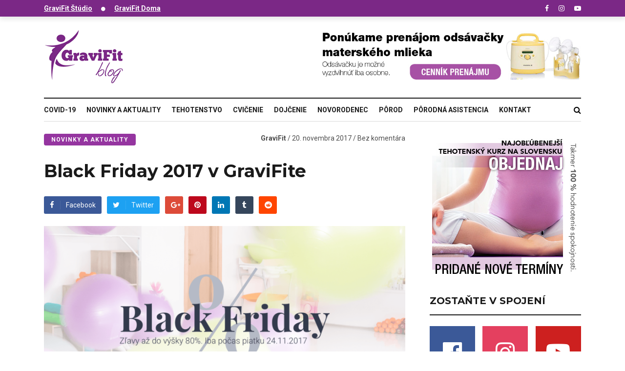

--- FILE ---
content_type: text/html; charset=UTF-8
request_url: https://blog.gravifit.sk/black-friday-2017/
body_size: 13446
content:
<!DOCTYPE html>
<html lang="sk-SK">
<head>
	<meta charset="UTF-8" />
			<meta name="viewport" content="width=device-width,initial-scale=1">
		<link rel="pingback" href="https://blog.gravifit.sk/xmlrpc.php" />
	
	<meta name='robots' content='index, follow, max-image-preview:large, max-snippet:-1, max-video-preview:-1' />
	<style>img:is([sizes="auto" i], [sizes^="auto," i]) { contain-intrinsic-size: 3000px 1500px }</style>
	
	<!-- This site is optimized with the Yoast SEO plugin v26.7 - https://yoast.com/wordpress/plugins/seo/ -->
	<title>Black Friday 2017 v GraviFite - Gravifit - Blog</title>
	<meta name="description" content="Black Friday 2017 v GraviFite je pripravený na piatok 24. novembra 2017. Čaká vás 24 hodín zliav až do výšky 80%." />
	<link rel="canonical" href="https://blog.gravifit.sk/black-friday-2017/" />
	<meta property="og:locale" content="sk_SK" />
	<meta property="og:type" content="article" />
	<meta property="og:title" content="Black Friday 2017 v GraviFite - Gravifit - Blog" />
	<meta property="og:description" content="Black Friday 2017 v GraviFite je pripravený na piatok 24. novembra 2017. Čaká vás 24 hodín zliav až do výšky 80%." />
	<meta property="og:url" content="https://blog.gravifit.sk/black-friday-2017/" />
	<meta property="og:site_name" content="Gravifit - Blog" />
	<meta property="article:published_time" content="2017-11-20T09:39:58+00:00" />
	<meta property="og:image" content="https://blog.gravifit.sk/wp-content/uploads/2017/11/black-friday-2017-share.png" />
	<meta property="og:image:width" content="1200" />
	<meta property="og:image:height" content="630" />
	<meta property="og:image:type" content="image/png" />
	<meta name="author" content="GraviFit" />
	<meta name="twitter:card" content="summary_large_image" />
	<meta name="twitter:label1" content="Autor" />
	<meta name="twitter:data1" content="GraviFit" />
	<script type="application/ld+json" class="yoast-schema-graph">{"@context":"https://schema.org","@graph":[{"@type":"Article","@id":"https://blog.gravifit.sk/black-friday-2017/#article","isPartOf":{"@id":"https://blog.gravifit.sk/black-friday-2017/"},"author":{"name":"GraviFit","@id":"https://blog.gravifit.sk/#/schema/person/cc28254dafcd06ba52a264f9bf702876"},"headline":"Black Friday 2017 v GraviFite","datePublished":"2017-11-20T09:39:58+00:00","mainEntityOfPage":{"@id":"https://blog.gravifit.sk/black-friday-2017/"},"wordCount":73,"commentCount":0,"image":{"@id":"https://blog.gravifit.sk/black-friday-2017/#primaryimage"},"thumbnailUrl":"https://blog.gravifit.sk/wp-content/uploads/2017/11/black-friday-2017-share.png","keywords":["Black Friday","e-shop","zľavy"],"articleSection":["Novinky a aktuality"],"inLanguage":"sk-SK","potentialAction":[{"@type":"CommentAction","name":"Comment","target":["https://blog.gravifit.sk/black-friday-2017/#respond"]}]},{"@type":"WebPage","@id":"https://blog.gravifit.sk/black-friday-2017/","url":"https://blog.gravifit.sk/black-friday-2017/","name":"Black Friday 2017 v GraviFite - Gravifit - Blog","isPartOf":{"@id":"https://blog.gravifit.sk/#website"},"primaryImageOfPage":{"@id":"https://blog.gravifit.sk/black-friday-2017/#primaryimage"},"image":{"@id":"https://blog.gravifit.sk/black-friday-2017/#primaryimage"},"thumbnailUrl":"https://blog.gravifit.sk/wp-content/uploads/2017/11/black-friday-2017-share.png","datePublished":"2017-11-20T09:39:58+00:00","author":{"@id":"https://blog.gravifit.sk/#/schema/person/cc28254dafcd06ba52a264f9bf702876"},"description":"Black Friday 2017 v GraviFite je pripravený na piatok 24. novembra 2017. Čaká vás 24 hodín zliav až do výšky 80%.","breadcrumb":{"@id":"https://blog.gravifit.sk/black-friday-2017/#breadcrumb"},"inLanguage":"sk-SK","potentialAction":[{"@type":"ReadAction","target":["https://blog.gravifit.sk/black-friday-2017/"]}]},{"@type":"ImageObject","inLanguage":"sk-SK","@id":"https://blog.gravifit.sk/black-friday-2017/#primaryimage","url":"https://blog.gravifit.sk/wp-content/uploads/2017/11/black-friday-2017-share.png","contentUrl":"https://blog.gravifit.sk/wp-content/uploads/2017/11/black-friday-2017-share.png","width":1200,"height":630,"caption":"Black Friday 2017 v štúdiu GraviFit"},{"@type":"BreadcrumbList","@id":"https://blog.gravifit.sk/black-friday-2017/#breadcrumb","itemListElement":[{"@type":"ListItem","position":1,"name":"Home","item":"https://blog.gravifit.sk/"},{"@type":"ListItem","position":2,"name":"Black Friday 2017 v GraviFite"}]},{"@type":"WebSite","@id":"https://blog.gravifit.sk/#website","url":"https://blog.gravifit.sk/","name":"Gravifit - Blog","description":"Gravifit - Blog","potentialAction":[{"@type":"SearchAction","target":{"@type":"EntryPoint","urlTemplate":"https://blog.gravifit.sk/?s={search_term_string}"},"query-input":{"@type":"PropertyValueSpecification","valueRequired":true,"valueName":"search_term_string"}}],"inLanguage":"sk-SK"},{"@type":"Person","@id":"https://blog.gravifit.sk/#/schema/person/cc28254dafcd06ba52a264f9bf702876","name":"GraviFit","image":{"@type":"ImageObject","inLanguage":"sk-SK","@id":"https://blog.gravifit.sk/#/schema/person/image/","url":"https://secure.gravatar.com/avatar/76c54fdc2613502cefee8fc5b4a099a9?s=96&d=mm&r=g","contentUrl":"https://secure.gravatar.com/avatar/76c54fdc2613502cefee8fc5b4a099a9?s=96&d=mm&r=g","caption":"GraviFit"},"url":"https://blog.gravifit.sk/author/kavoros/"}]}</script>
	<!-- / Yoast SEO plugin. -->


<link rel='dns-prefetch' href='//fonts.googleapis.com' />
<link rel="alternate" type="application/rss+xml" title="RSS kanál: Gravifit - Blog &raquo;" href="https://blog.gravifit.sk/feed/" />
<link rel="alternate" type="application/rss+xml" title="RSS kanál komentárov webu Gravifit - Blog &raquo;" href="https://blog.gravifit.sk/comments/feed/" />
<link rel="alternate" type="application/rss+xml" title="RSS kanál komentárov webu Gravifit - Blog &raquo; ku článku Black Friday 2017 v GraviFite" href="https://blog.gravifit.sk/black-friday-2017/feed/" />
		<style>
			.lazyload,
			.lazyloading {
				max-width: 100%;
			}
		</style>
		<script type="text/javascript">
/* <![CDATA[ */
window._wpemojiSettings = {"baseUrl":"https:\/\/s.w.org\/images\/core\/emoji\/15.0.3\/72x72\/","ext":".png","svgUrl":"https:\/\/s.w.org\/images\/core\/emoji\/15.0.3\/svg\/","svgExt":".svg","source":{"concatemoji":"https:\/\/blog.gravifit.sk\/wp-includes\/js\/wp-emoji-release.min.js?ver=6.7.2"}};
/*! This file is auto-generated */
!function(i,n){var o,s,e;function c(e){try{var t={supportTests:e,timestamp:(new Date).valueOf()};sessionStorage.setItem(o,JSON.stringify(t))}catch(e){}}function p(e,t,n){e.clearRect(0,0,e.canvas.width,e.canvas.height),e.fillText(t,0,0);var t=new Uint32Array(e.getImageData(0,0,e.canvas.width,e.canvas.height).data),r=(e.clearRect(0,0,e.canvas.width,e.canvas.height),e.fillText(n,0,0),new Uint32Array(e.getImageData(0,0,e.canvas.width,e.canvas.height).data));return t.every(function(e,t){return e===r[t]})}function u(e,t,n){switch(t){case"flag":return n(e,"\ud83c\udff3\ufe0f\u200d\u26a7\ufe0f","\ud83c\udff3\ufe0f\u200b\u26a7\ufe0f")?!1:!n(e,"\ud83c\uddfa\ud83c\uddf3","\ud83c\uddfa\u200b\ud83c\uddf3")&&!n(e,"\ud83c\udff4\udb40\udc67\udb40\udc62\udb40\udc65\udb40\udc6e\udb40\udc67\udb40\udc7f","\ud83c\udff4\u200b\udb40\udc67\u200b\udb40\udc62\u200b\udb40\udc65\u200b\udb40\udc6e\u200b\udb40\udc67\u200b\udb40\udc7f");case"emoji":return!n(e,"\ud83d\udc26\u200d\u2b1b","\ud83d\udc26\u200b\u2b1b")}return!1}function f(e,t,n){var r="undefined"!=typeof WorkerGlobalScope&&self instanceof WorkerGlobalScope?new OffscreenCanvas(300,150):i.createElement("canvas"),a=r.getContext("2d",{willReadFrequently:!0}),o=(a.textBaseline="top",a.font="600 32px Arial",{});return e.forEach(function(e){o[e]=t(a,e,n)}),o}function t(e){var t=i.createElement("script");t.src=e,t.defer=!0,i.head.appendChild(t)}"undefined"!=typeof Promise&&(o="wpEmojiSettingsSupports",s=["flag","emoji"],n.supports={everything:!0,everythingExceptFlag:!0},e=new Promise(function(e){i.addEventListener("DOMContentLoaded",e,{once:!0})}),new Promise(function(t){var n=function(){try{var e=JSON.parse(sessionStorage.getItem(o));if("object"==typeof e&&"number"==typeof e.timestamp&&(new Date).valueOf()<e.timestamp+604800&&"object"==typeof e.supportTests)return e.supportTests}catch(e){}return null}();if(!n){if("undefined"!=typeof Worker&&"undefined"!=typeof OffscreenCanvas&&"undefined"!=typeof URL&&URL.createObjectURL&&"undefined"!=typeof Blob)try{var e="postMessage("+f.toString()+"("+[JSON.stringify(s),u.toString(),p.toString()].join(",")+"));",r=new Blob([e],{type:"text/javascript"}),a=new Worker(URL.createObjectURL(r),{name:"wpTestEmojiSupports"});return void(a.onmessage=function(e){c(n=e.data),a.terminate(),t(n)})}catch(e){}c(n=f(s,u,p))}t(n)}).then(function(e){for(var t in e)n.supports[t]=e[t],n.supports.everything=n.supports.everything&&n.supports[t],"flag"!==t&&(n.supports.everythingExceptFlag=n.supports.everythingExceptFlag&&n.supports[t]);n.supports.everythingExceptFlag=n.supports.everythingExceptFlag&&!n.supports.flag,n.DOMReady=!1,n.readyCallback=function(){n.DOMReady=!0}}).then(function(){return e}).then(function(){var e;n.supports.everything||(n.readyCallback(),(e=n.source||{}).concatemoji?t(e.concatemoji):e.wpemoji&&e.twemoji&&(t(e.twemoji),t(e.wpemoji)))}))}((window,document),window._wpemojiSettings);
/* ]]> */
</script>
<link rel='stylesheet' id='dashicons-css' href='https://blog.gravifit.sk/wp-includes/css/dashicons.min.css?ver=6.7.2' type='text/css' media='all' />
<link rel='stylesheet' id='post-views-counter-frontend-css' href='https://blog.gravifit.sk/wp-content/plugins/post-views-counter/css/frontend.css?ver=1.7.0' type='text/css' media='all' />
<link rel='stylesheet' id='sbi_styles-css' href='https://blog.gravifit.sk/wp-content/plugins/instagram-feed/css/sbi-styles.min.css?ver=6.10.0' type='text/css' media='all' />
<style id='wp-emoji-styles-inline-css' type='text/css'>

	img.wp-smiley, img.emoji {
		display: inline !important;
		border: none !important;
		box-shadow: none !important;
		height: 1em !important;
		width: 1em !important;
		margin: 0 0.07em !important;
		vertical-align: -0.1em !important;
		background: none !important;
		padding: 0 !important;
	}
</style>
<link rel='stylesheet' id='fontawesome-five-css-css' href='https://blog.gravifit.sk/wp-content/plugins/accesspress-social-counter/css/fontawesome-all.css?ver=1.9.2' type='text/css' media='all' />
<link rel='stylesheet' id='apsc-frontend-css-css' href='https://blog.gravifit.sk/wp-content/plugins/accesspress-social-counter/css/frontend.css?ver=1.9.2' type='text/css' media='all' />
<link rel='stylesheet' id='cresta-facebook-messenger-front-style-css' href='https://blog.gravifit.sk/wp-content/plugins/cresta-facebook-messenger/css/cresta-social-messenger-front-css.min.css?ver=1.2.4' type='text/css' media='all' />
<link rel='stylesheet' id='wope-default-style-css' href='https://blog.gravifit.sk/wp-content/themes/mazada/style.css?ver=6.7.2' type='text/css' media='all' />
<link rel='stylesheet' id='wope-responsive-css' href='https://blog.gravifit.sk/wp-content/themes/mazada/responsive.css?ver=6.7.2' type='text/css' media='all' />
<link rel='stylesheet' id='font-awesome-css' href='https://blog.gravifit.sk/wp-content/themes/mazada/font-awesome-4.7.0/css/font-awesome.min.css?ver=6.7.2' type='text/css' media='all' />
<link rel='stylesheet' id='flexslider-style-css' href='https://blog.gravifit.sk/wp-content/themes/mazada/js/flex-slider/flexslider.css?ver=6.7.2' type='text/css' media='all' />
<link rel='stylesheet' id='wp-simple-gallery-style-css' href='https://blog.gravifit.sk/wp-content/themes/mazada/js/wp-simple-gallery/simpleGallery.css?ver=6.7.2' type='text/css' media='all' />
<link rel='stylesheet' id='wope-gfont-code-block-css' href='//fonts.googleapis.com/css?family=Roboto+Mono%3A100%2C100i%2C300%2C300i%2C400%2C400i%2C500%2C500i%2C700%2C700i&#038;ver=6.7.2' type='text/css' media='all' />
<link rel='stylesheet' id='wope-fonts-css' href='//fonts.googleapis.com/css?family=Montserrat%3AMontserrat%3A400%2C700%7CRoboto%3ARoboto%3A100%2C100italic%2C300%2C300italic%2C400%2Citalic%2C500%2C500italic%2C700%2C700italic%2C900%2C900italic%26subset%3Dlatin%2Clatin-ext&#038;ver=1.0.0' type='text/css' media='all' />
<script type="text/javascript" src="https://blog.gravifit.sk/wp-includes/js/jquery/jquery.min.js?ver=3.7.1" id="jquery-core-js"></script>
<script type="text/javascript" src="https://blog.gravifit.sk/wp-includes/js/jquery/jquery-migrate.min.js?ver=3.4.1" id="jquery-migrate-js"></script>
<script type="text/javascript" src="https://blog.gravifit.sk/wp-content/themes/mazada/js/flex-slider/jquery.flexslider-min.js?ver=6.7.2" id="flexslider-script-js"></script>
<script type="text/javascript" src="https://blog.gravifit.sk/wp-content/themes/mazada/js/wp-simple-gallery/jquery.simpleGallery.js?ver=6.7.2" id="wp-simple-gallery-script-js"></script>
<link rel="https://api.w.org/" href="https://blog.gravifit.sk/wp-json/" /><link rel="alternate" title="JSON" type="application/json" href="https://blog.gravifit.sk/wp-json/wp/v2/posts/21463" /><link rel="EditURI" type="application/rsd+xml" title="RSD" href="https://blog.gravifit.sk/xmlrpc.php?rsd" />
<meta name="generator" content="WordPress 6.7.2" />
<link rel='shortlink' href='https://blog.gravifit.sk/?p=21463' />
<link rel="alternate" title="oEmbed (JSON)" type="application/json+oembed" href="https://blog.gravifit.sk/wp-json/oembed/1.0/embed?url=https%3A%2F%2Fblog.gravifit.sk%2Fblack-friday-2017%2F" />
<link rel="alternate" title="oEmbed (XML)" type="text/xml+oembed" href="https://blog.gravifit.sk/wp-json/oembed/1.0/embed?url=https%3A%2F%2Fblog.gravifit.sk%2Fblack-friday-2017%2F&#038;format=xml" />
<style id='cresta-social-messenger-inline-css'>.cresta-facebook-messenger-box, .cresta-facebook-messenger-button {z-index:1000}.cresta-facebook-messenger-container, .cresta-facebook-messenger-container-button {z-index:999}.cresta-facebook-messenger-overlay {z-index:998}</style><meta name="google-site-verification" content="D2yD_-PK_DUTLVdgO4GvU_JdTwV3GfQA1ViRgl_TvX4" />		<script>
			document.documentElement.className = document.documentElement.className.replace('no-js', 'js');
		</script>
				<style>
			.no-js img.lazyload {
				display: none;
			}

			figure.wp-block-image img.lazyloading {
				min-width: 150px;
			}

			.lazyload,
			.lazyloading {
				--smush-placeholder-width: 100px;
				--smush-placeholder-aspect-ratio: 1/1;
				width: var(--smush-image-width, var(--smush-placeholder-width)) !important;
				aspect-ratio: var(--smush-image-aspect-ratio, var(--smush-placeholder-aspect-ratio)) !important;
			}

						.lazyload, .lazyloading {
				opacity: 0;
			}

			.lazyloaded {
				opacity: 1;
				transition: opacity 400ms;
				transition-delay: 0ms;
			}

					</style>
		    <style type="text/css" media="screen">
        ::selection{ background-color:#9535a0; } #back_top{ background-color:#9535a0; color:white; border:1px solid #9535a0; } #back_top i{ color:white; } #back_top:hover{ background-color:#2e2e2e; color:white; border:1px solid #2e2e2e; } /*SUBMIT COMMENT*/ .content input[type=submit]:hover,.search-form.content button:hover{ background-color:#9535a0; } /*EDITOR PICKS & TRANDING NOW*/ .post-editor-picks .cwp{ background-color:#9535a0; } .post-trending .cwp{ color:#9535a0; } .comment-reply a:hover{ background-color:#9535a0; } /* widget */ /* widget basic style */ .sidebar-widget ul li a, .sidebar-widget ul li a i{ color:#808080; } .sidebar-widget ul li a:hover{ color:#9535a0; } /*recent comment widget*/ .sidebar-widget.widget_recent_comments li a:hover{ color:#9535a0; } .sidebar-widget.widget_recent_comments li a:hover{ color:#2e2e2e; } .sidebar-widget.widget_recent_comments li span{ font-family: 'Roboto', Arial !important; font-weight: bold; font-size: 14px; color: #b2b2b2; line-height: 18px; } .sidebar-widget.widget_recent_comments li span:hover { color: #808080; } /*Flex slide*/ .flexslider { margin: 0; border: 0; } .flex-direction-nav a{ line-height: 44px; } /* tabs */ .tab{ } .tab-title{ color:#808080; background-color:#f2f2f2; } .tab-current,.tab-current:hover, .tab-title:hover{ color:#ffffff; background-color:#9535a0; } .tab-bottom{ color:#808080; border-radius: 25px; border: 1px solid #e5e5e5; } /* accordion */ .accor-title{ color:#808080; background-color:#f2f2f2; } .accor-title:hover{ color:#2e2e2e; } .ui-state-active,.ui-state-active:hover{ color:#ffffff; background-color:#9535a0; } .accor-title-icon i{ color:#808080; } .ui-state-active .accor-title-icon i{ color:#2e2e2e; } .accor-content{ color:#808080; background-color:#ffffff; border:0px; } /* info box */ .info-box{ color:#808080; background-color:#fafafa; } .info-box .info-box-remove{ color:white; } .content .info-box a{ color:#2e2e2e; text-decoration:underline; } .content .info-box a:hover{ color:rgba(0,0,0,0.5); } .general-box{ color:#808080; background-color:#fafafa; } .error-box{ color:white; background-color:#ff6353; } .alert-box{ color:white; background-color:#f6cd0e; } .success-box{ color:white; background-color:#43ca8f; } .note-box{ color:white; background-color:#549fd3; } /* dropcap */ .dropcap-style1{ color:#2e2e2e; background-color:#f2f2f2; } .dropcap-style2{ color:#9535a0; background-color:#f2f2f2; } .dropcap-style3{ background-color:#2e2e2e; color:#9535a0; } .dropcap-style4{ background-color:#9535a0; color:#2e2e2e; } /* custom list */ .content .custom-list i{ color:#4c4c4c !important; background-color:#e5e5e5; } /* contact form */ .contact-name-field div,.contact-email-field div,.contact-subject-field div,.contact-textarea div{ color:#2e2e2e; } .contact-name-field span,.contact-email-field span,.contact-subject-field span,.contact-textarea span{ color:#eb3636; } /* typography */ pre{ border:2px solid #e6e6e6; background-color:#fafafa; margin-bottom:12px; border-radius:7px; } blockquote i{ color:#9535a0; } .content li a:hover{ color: #808080; } .social-icon{ background-color:#2e2e2e; } .social-icon i{ color:white; } .social-icon:hover{ background-color: #9535a0; color: #ffffff; } .widget_apsc_widget .social-icon{ background-color: initial; } .social-icon:hover i{ } .footer-widget .social-icon{ background-color:#2e2e2e; border:1px solid #2e2e2e; } .footer-widget .social-icon i{ color:#b3b3b3; } .footer-widget .social-icon:hover{ background-color:white; border:1px solid white; } /* table */ #wp-calendar caption{ color:white; border-bottom:1px solid #2e2e2e; border-bottom:0px; background-color:#2e2e2e; } .content table#wp-calendar{ color:#2e2e2e; } .content #wp-calendar thead td , .content #wp-calendar thead th, .content #wp-calendar tfoot td{ color:#2e2e2e; border:1px solid #e5e5e5; background-color:white; } .content #wp-calendar tbody td{ color:#808080; background-color:white; border:1px solid #e5e5e5; } .content input[type=submit], .content button, .content .normal-button, .content a.normal-button, .content .big-button, .content a.big-button, .content .small-button, .content a.small-button{ color: #ffffff; background-color: #1a1a1a; border: none; } .content input[type=submit]:hover, .content button:hover, .content .normal-button:hover, .content a.normal-button:hover, .content .big-button:hover, .content a.big-button:hover, .content .small-button:hover, .content a.small-button:hover{ background-color:#9535a0; } .content a.black-button{ color: #ffffff; background-color:#9535a0; border: 2px solid #9535a0; } .content a.black-button:hover{ color:#9535a0; background-color: #ffffff; } .content a.white-button{ color:#1a1a1a !important; background-color:#ffffff !important; border: 2px solid #1a1a1a; } .content a.white-button:hover{ color:#ffffff !important; background-color: #1a1a1a !important; border: 2px solid #1a1a1a; } .content a.blue-button{ color:#ffffff !important; background-color:#2196F3 !important; border: 2px solid #2196F3; } .content a.blue-button:hover{ color:#2196F3 !important; background-color:#ffffff !important; } .content a.red-button{ color:#ffffff !important; background-color:#FF5722 !important; border: 2px solid #FF5722; } .content a.red-button:hover{ color:#FF5722 !important; background-color:#ffffff !important; } .content a.green-button{ color:#ffffff !important; background-color:#4CAF50 !important; border: 2px solid #4CAF50; } .content a.green-button:hover{ color:#4CAF50 !important; background-color:#ffffff !important; } .content a.yellow-button{ color:#ffffff !important; background-color:#FFC107 !important; border: 2px solid #FFC107; } .content a.yellow-button:hover{ color: #FFC107 !important; background-color:#ffffff !important; } .content a.brown-button{ color:#ffffff !important; background-color:#8D6E63 !important; border: 2px solid #8D6E63; } .content a.brown-button:hover{ color:#8D6E63 !important; background-color:#ffffff !important; } .content a.pink-button{ color:#ffffff !important; background-color:#EC407A !important; border: 2px solid #EC407A ; } .content a.pink-button:hover{ color:#EC407A !important; background-color:#ffffff !important; } .content a.aqua-button{ color:#ffffff !important; background-color:#00BCD4 !important; border: 2px solid #00BCD4 ; } .content a.aqua-button:hover{ color:#00BCD4 !important; background-color:#ffffff !important; } .content a.orange-button{ color:#ffffff !important; background-color:#FF9800 !important; border: 2px solid #FF9800; } .content a.orange-button:hover{ color:#FF9800 !important; background-color:#ffffff !important; } .content a.purple-button{ color:#ffffff !important; background-color:#AB47BC !important; border: 2px solid #AB47BC; } .content a.purple-button:hover{ color:#AB47BC !important; background-color:#ffffff !important; }        h1,h2,h3,h4,h5,h6{ font-family:'Montserrat',Arial !important; } .content p{ font-family:'Roboto',Arial !important; } body{ font-family:'Roboto',Arial !important; } .topbar-menu ul li a,.topbar-datetime{ font-family:'Roboto',Arial !important; } .site-logo h1{ font-family:'Montserrat',Arial !important; } .header-main-menu li a{ font-family:'Roboto',Arial !important; } .text-404{ font-family:'Montserrat',Arial !important; } /*pre*/ pre { font-family: 'Roboto Mono'; border: 2px solid #e6e6e6; background-color: #fafafa; margin-bottom: 12px; border-radius: 7px; overflow: auto; } /* button */ .content .small-button, .content a.small-button{ font-family:'Roboto',Arial !important; font-size: 12px; line-height: 28px; font-weight: 700; text-transform: uppercase; letter-spacing: 1.5px; } a.small-button i{ font-size:12px; line-height:18px; } .content .normal-button, .content a.normal-button{ font-family:'Roboto',Arial !important; font-size: 14px; line-height: 30px; font-weight:700; text-transform:uppercase; letter-spacing: 2.5px; } a.normal-button i{ font-size:18px; line-height:24px; } .content .big-button, .content a.big-button{ font-family:'Roboto',Arial !important; font-size: 18px; line-height: 30px; font-weight: 600; text-transform: uppercase; letter-spacing: 1.5px; } a.big-button i{ font-size:18px; line-height:28px; } /* tabs */ .tab-title{ font-family:'Montserrat',Arial !important; font-size:18px; line-height:30px; font-weight:700; } .tab-content{ font-size:18px; line-height:28px; font-family:'Roboto',Arial !important; } .tab-post .tab-title{ font-family:'Roboto',Arial !important; font-size:14px; line-height:30px; font-weight:300; text-transform:uppercase; } /* accordion */ .accor-title{ font-family:'Montserrat',Arial !important; font-size:18px; line-height:30px; font-weight:700; } .accor-content{ font-size:18px; line-height:28px; font-family:'Roboto',Arial !important; } /* gallery */ div.pp_default .pp_description { font-family:'Roboto',Arial !important; } /* info box */ .info-box{ font-family:'Roboto',Arial !important; font-size:18px; line-height:28px; font-style:normal; } /* dropcap */ .dropcap{ font-family:'Montserrat',Arial !important; font-style:normal; text-transform:uppercase; font-size:26px; line-height:40px; } /*icon list */ .custom-list,.custom-list a{ font-size:18px; line-height:28px; font-family:'Roboto',Arial !important; } /* typography */ blockquote{ font-family:'Roboto',Arial !important; font-size:18px; line-height:30px; font-style:normal; } .entry-categories a, .entry-meta, .entry-meta a, .post-layout .entry-content{ font-family:'Roboto',Arial !important; } h2.entry-title{ font-family:'Montserrat',Arial !important; } .list-categories a{ font-family:'Montserrat',Arial !important; } .cat-meta a{ font-family:'Roboto',Arial !important; } .page-numbers{ font-family:'Roboto',Arial !important; } .widget-post-meta{ font-family:'Roboto',Arial !important; } .post-editor-picks .cwp,.post-trending .cwp{ font-family:'Roboto',Arial !important; } .author-bio-title a, .author-bio-description, h3#reply-title, .post-section-title h5, .sidebar-widget-title, h3#reply-title a, .related-article h6, .comment-author, .comment-date, .comment-reply a{ font-family:'Montserrat',Arial !important; } .comment-date a{ font-family:'Montserrat',Arial !important; } .content textarea, .contact-form textarea, .content input{ font-family:'Roboto',Arial !important; } .content input[type=submit]{ font-family:'Montserrat',Arial !important; } #comment-form label{ font-family:'Roboto',Arial !important; } .entry-tags a{ font-family:'Roboto',Arial !important; } .footer-widget,.footer-widget a{ font-family:'Roboto',Arial !important; } .menu li a{ font-family:'Roboto',Arial !important; } .footer-bottom h2{ font-family:'Roboto',Arial !important; } .footer-bottom ul li a{ font-family:'Roboto',Arial !important; } /* dropdown */ .content select,.content select option{ font-size:16px; !important; line-height:20px !important; font-family:'Roboto',Arial !important; font-weight:400 !important; }    </style>

    <link rel="icon" href="https://blog.gravifit.sk/wp-content/uploads/2019/03/favicon.png" sizes="32x32" />
<link rel="icon" href="https://blog.gravifit.sk/wp-content/uploads/2019/03/favicon.png" sizes="192x192" />
<link rel="apple-touch-icon" href="https://blog.gravifit.sk/wp-content/uploads/2019/03/favicon.png" />
<meta name="msapplication-TileImage" content="https://blog.gravifit.sk/wp-content/uploads/2019/03/favicon.png" />
		<style type="text/css" id="wp-custom-css">
			
		</style>
		</head>
<body class="post-template-default single single-post postid-21463 single-format-standard">
<div id="background" style="">



		<div id="main-menu-toggle">
			<div class="toggle-menu-top">
				<span class="toggle-menu-close"><i class="fa fa-arrow-left"></i></span>
			</div>
			<div class="menu-main-container"><ul id="menu-main" class="menu"><li id="menu-item-29829" class="menu-item menu-item-type-taxonomy menu-item-object-category menu-item-29829"><a href="https://blog.gravifit.sk/covid-19/">COVID-19</a></li>
<li id="menu-item-29562" class="menu-item menu-item-type-taxonomy menu-item-object-category current-post-ancestor current-menu-parent current-post-parent menu-item-29562"><a href="https://blog.gravifit.sk/aktuality/">Novinky a aktuality</a></li>
<li id="menu-item-29566" class="menu-item menu-item-type-taxonomy menu-item-object-category menu-item-29566"><a href="https://blog.gravifit.sk/tehotenstvo/">Tehotenstvo</a></li>
<li id="menu-item-29560" class="menu-item menu-item-type-taxonomy menu-item-object-category menu-item-29560"><a href="https://blog.gravifit.sk/cvicenie/">Cvičenie</a></li>
<li id="menu-item-29561" class="menu-item menu-item-type-taxonomy menu-item-object-category menu-item-29561"><a href="https://blog.gravifit.sk/dojcenie/">Dojčenie</a></li>
<li id="menu-item-29563" class="menu-item menu-item-type-taxonomy menu-item-object-category menu-item-29563"><a href="https://blog.gravifit.sk/novorodenec/">Novorodenec</a></li>
<li id="menu-item-29564" class="menu-item menu-item-type-taxonomy menu-item-object-category menu-item-29564"><a href="https://blog.gravifit.sk/porod/">Pôrod</a></li>
<li id="menu-item-29565" class="menu-item menu-item-type-taxonomy menu-item-object-category menu-item-29565"><a href="https://blog.gravifit.sk/porodna-asistencia/">Pôrodná asistencia</a></li>
<li id="menu-item-29567" class="menu-item menu-item-type-custom menu-item-object-custom menu-item-29567"><a href="https://www.gravifit.sk/kontakt/">Kontakt</a></li>
</ul></div>  			
		</div>
		<div id="back_top"><i class="fa fa-angle-up"></i></div>
<div id="page" >
	<div id="top-bar">
		<div class="wrap">
			<div class="topbar-menu">
				
				    <a target="_blank" class="ot-pr" href="https://gravifit.sk/">GraviFit Štúdio</a>
    <span style="color:#fff;font-size: 10px;margin-right: 15px;"><i class="fa fa-circle"></i></span>
    <a target="_blank" class="ot-pr" href="https://gravifit.sk/virtualne-studio-gravifit-doma/">GraviFit Doma</a>

    <!--<span class="topbar-datetime"><i style="margin-right: 5px" class="fa fa-phone"></i><a href="tel:+421944486846">0944 486 846</a></span>
    <span class="topbar-datetime"><i style="margin-right: 5px" class="fa fa-envelope"></i><span><a href="mailto:gravifit@gravifit.sk">gravifit@gravifit.sk</a></span></span>
    <span class="topbar-datetime"><i style="margin-right: 5px" class="fa fa-map-marker"></i><span>Šusteková 2, Bratislava (budova polikliniky)</span>-->

				<div class="cleared"></div>
			</div>
			<div class="topbar-social-network">
			
            <ul class="clearfix social-network-list">
                                                                                                                                                                                                                                                                                                                                                                                                                                                                                <li><a target="_blank"  href="https://www.facebook.com/gravifit/"><i class="fa fa-facebook"></i></a></li>
                                                                                                                                                                                                                                                                                                                                            <li><a target="_blank"  href="https://www.instagram.com/gravifit/"><i class="fa fa-instagram"></i></a></li>
                                                                                                                                                                                                                                                                                                                                                                                                                                                                                                                                                                                                                                                                                                                                                                                                                                                                                                                                            <li><a target="_blank"  href="https://www.youtube.com/user/gravifit/"><i class="fa fa-youtube-play"></i></a></li>
                                                </ul>
        
    			</div>
			<div class="cleared"></div>
		</div>
	</div>
	<header class="header-layout-style-1">
		<div class="wrap">
			<div class="colum-iblock">
				<div class="header-logo">
					<div class="site-logo">
																	<a class="logo-image" href="https://blog.gravifit.sk/">
								<img  alt="Gravifit &#8211; Blog" data-src="https://blog.gravifit.sk/wp-content/uploads/2018/06/gravifit-blog-.png" src="[data-uri]" class="lazyload" style="--smush-placeholder-width: 213px; --smush-placeholder-aspect-ratio: 213/142;">
							</a>
										</div>
				</div>
				<div class="header-mobile-right">
									<div class="mobile-header-search">
						    <span class="header-search"><i class="fa fa-search" aria-hidden="true"></i>
    <i class="fa fa-times" aria-hidden="true"></i></span>
    <div class="header-search-popup">
        	<div class="search-form content">
		<form method="get" class="searchform" id="s_69777969eb97e" action="https://blog.gravifit.sk/">
			<input type="text" class="search-input" name="s" id="s_69777969eb99a" value="" placeholder="Zadajte kľúčové slovo ..." />
			<button>Search</button>
		</form>
	</div>    </div>
					</div>
								<span class="toggle-menu-button"><i class="fa fa-bars"></i></span>
				</div>
				    <div class="header-banner">
        <div class="site-banner">
            <div id="text-3" class="header-widget widget_text content">			<div class="textwidget"><p><a href="http://www.gravifit.sk/sluzby/prenajom-odsavacky"><img fetchpriority="high" decoding="async" class="alignright size-full wp-image-29721" src="https://blog.gravifit.sk/wp-content/uploads/2019/02/medela4.jpg" alt="" width="800" height="150" srcset="https://blog.gravifit.sk/wp-content/uploads/2019/02/medela4.jpg 800w, https://blog.gravifit.sk/wp-content/uploads/2019/02/medela4-300x56.jpg 300w, https://blog.gravifit.sk/wp-content/uploads/2019/02/medela4-768x144.jpg 768w" sizes="(max-width: 800px) 100vw, 800px" /></a></p>
</div>
		</div>         </div>
    </div>
				
				<div class="header-menu">
					<div class="header-menu-wrap">
											<div class="header-main-menu"><ul id="menu-main-1" class="clearfix"><li class="menu-item menu-item-type-taxonomy menu-item-object-category menu-item-29829"><a href="https://blog.gravifit.sk/covid-19/">COVID-19</a></li>
<li class="menu-item menu-item-type-taxonomy menu-item-object-category current-post-ancestor current-menu-parent current-post-parent menu-item-29562"><a href="https://blog.gravifit.sk/aktuality/">Novinky a aktuality</a></li>
<li class="menu-item menu-item-type-taxonomy menu-item-object-category menu-item-29566"><a href="https://blog.gravifit.sk/tehotenstvo/">Tehotenstvo</a></li>
<li class="menu-item menu-item-type-taxonomy menu-item-object-category menu-item-29560"><a href="https://blog.gravifit.sk/cvicenie/">Cvičenie</a></li>
<li class="menu-item menu-item-type-taxonomy menu-item-object-category menu-item-29561"><a href="https://blog.gravifit.sk/dojcenie/">Dojčenie</a></li>
<li class="menu-item menu-item-type-taxonomy menu-item-object-category menu-item-29563"><a href="https://blog.gravifit.sk/novorodenec/">Novorodenec</a></li>
<li class="menu-item menu-item-type-taxonomy menu-item-object-category menu-item-29564"><a href="https://blog.gravifit.sk/porod/">Pôrod</a></li>
<li class="menu-item menu-item-type-taxonomy menu-item-object-category menu-item-29565"><a href="https://blog.gravifit.sk/porodna-asistencia/">Pôrodná asistencia</a></li>
<li class="menu-item menu-item-type-custom menu-item-object-custom menu-item-29567"><a href="https://www.gravifit.sk/kontakt/">Kontakt</a></li>
</ul></div>										    <span class="header-search"><i class="fa fa-search" aria-hidden="true"></i>
    <i class="fa fa-times" aria-hidden="true"></i></span>
    <div class="header-search-popup">
        	<div class="search-form content">
		<form method="get" class="searchform" id="s_69777969eccf9" action="https://blog.gravifit.sk/">
			<input type="text" class="search-input" name="s" id="s_69777969ecd14" value="" placeholder="Zadajte kľúčové slovo ..." />
			<button>Search</button>
		</form>
	</div>    </div>
					
					<div class="cleared"></div>
					</div>
				</div>
			</div>
		</div>
	</header>
<div id="body" class="single-container header_post_style1">
	<div class="content-section">
		<div class="wrap">
			<div class="main-content">
                
                    <div class="entry-heading cat-meta-line">
                        <div class="entry-categories"><a href="https://blog.gravifit.sk/aktuality/" rel="category tag">Novinky a aktuality</a></div>
                        <div class="entry-meta">
                        <a href="https://blog.gravifit.sk/author/kavoros/" title="Autor článku GraviFit" rel="author">GraviFit</a> 
                        / 20. novembra 2017                        / Bez komentára                        </div>
                        <div class="cleared"></div>
                        <h2 class="entry-title">Black Friday 2017 v GraviFite</h2>
                        <div class="top2-entry-post-share">
                                <div class="wope-social-share">
        <a class="fb-ss" href="http://www.facebook.com/sharer/sharer.php?u=https://blog.gravifit.sk/black-friday-2017/" onclick="javascript:window.open(this.href, '', 'menubar=no,toolbar=no,resizable=yes,scrollbars=yes,height=600,width=640');return false;" target="_blank">
            <i class="fa fa-facebook"></i>Facebook
        </a>
        <a class="twitter-ss" href="https://twitter.com/share?url=https://blog.gravifit.sk/black-friday-2017/&amp;text=Black%20Friday%202017%20v%20GraviFite" onclick="javascript:window.open(this.href, '', 'menubar=no,toolbar=no,resizable=yes,scrollbars=yes,height=600,width=640');return false;"  target="_blank">
            <i class="fa fa-twitter"></i>Twitter 
        </a>
        <a class="i-ss gp-ss" href="https://plus.google.com/share?url=https://blog.gravifit.sk/black-friday-2017/" onclick="javascript:window.open(this.href, '', 'menubar=no,toolbar=no,resizable=yes,scrollbars=yes,height=600,width=640');return false;">
            <i class="fa fa-google-plus"></i>
        </a>
                <a class="i-ss pinterest-ss" href="http://pinterest.com/pin/create/button/?url=https://blog.gravifit.sk/black-friday-2017/&media=https://blog.gravifit.sk/wp-content/uploads/2017/11/black-friday-2017-share-1024x538.png" class="pin-it-button" count-layout="horizontal" onclick="javascript:window.open(this.href, '', 'menubar=no,toolbar=no,resizable=yes,scrollbars=yes,height=600,width=640');return false;" >
            <i class="fa fa-pinterest"></i>
        </a>  
        <a class="i-ss linkedin-ss" href="https://www.linkedin.com/shareArticle?mini=true&amp;url=https://blog.gravifit.sk/black-friday-2017/&amp;title=Black%20Friday%202017%20v%20GraviFite" onclick="javascript:window.open(this.href, '', 'menubar=no,toolbar=no,resizable=yes,scrollbars=yes,height=600,width=640');return false;"  target="_blank">
            <i class="fa fa-linkedin"></i>
        </a> 
        <a class="i-ss tumblr-ss" href="https://www.tumblr.com/widgets/share/tool/preview?shareSource=legacy&amp;canonicalUrl=https://blog.gravifit.sk/black-friday-2017/&amp;title=Black%20Friday%202017%20v%20GraviFite" onclick="javascript:window.open(this.href, '', 'menubar=no,toolbar=no,resizable=yes,scrollbars=yes,height=600,width=640');return false;"  target="_blank">
            <i class="fa fa-tumblr"></i>
        </a> 
        <a class="i-ss reddit-ss" href="http://www.reddit.com/submit?url=https://blog.gravifit.sk/black-friday-2017/&amp;title=Black%20Friday%202017%20v%20GraviFite" onclick="javascript:window.open(this.href, '', 'menubar=no,toolbar=no,resizable=yes,scrollbars=yes,height=600,width=640');return false;"  target="_blank">
            <i class="fa fa-reddit"></i>
        </a>
    </div>
                        </div>
                    </div>
                                        <div class="entry-thumb"><img width="807" height="424" data-src="https://blog.gravifit.sk/wp-content/uploads/2017/11/black-friday-2017-share-807x424.png" class="attachment-post-thumbnail size-post-thumbnail wp-post-image lazyload" alt="Black Friday 2017 v štúdiu GraviFit" decoding="async" data-srcset="https://blog.gravifit.sk/wp-content/uploads/2017/11/black-friday-2017-share-807x424.png 807w, https://blog.gravifit.sk/wp-content/uploads/2017/11/black-friday-2017-share-300x158.png 300w, https://blog.gravifit.sk/wp-content/uploads/2017/11/black-friday-2017-share-768x403.png 768w, https://blog.gravifit.sk/wp-content/uploads/2017/11/black-friday-2017-share-1024x538.png 1024w, https://blog.gravifit.sk/wp-content/uploads/2017/11/black-friday-2017-share.png 1200w" data-sizes="(max-width: 807px) 100vw, 807px" src="[data-uri]" style="--smush-placeholder-width: 807px; --smush-placeholder-aspect-ratio: 807/424;" /></div>
                                                  
                <div class="content">
        			<p>Black Friday 2017 v GraviFite je pripravený na piatok 24. novembra 2017. Čaká vás 24 hodín zliav až do výšky 80%.</p>
<p><span id="more-21463"></span></p>
<p>Výhodne môžete nakúpiť:</p>
<ul>
<li><a href="https://www.gravifit.sk/kurzy">Kurzy a cvičenia v štúdiu</a></li>
<li><a href="https://www.gravifit.sk/doma">Online kurzy</a></li>
<li><a href="https://www.gravifit.sk/shop">Produkty v e-shope</a></li>
</ul>
<p>Zľavy sú aktívne <strong>automaticky</strong>, podmienené iba riadnym dokončením objednávky a skladovými zásobami. Akcia prebieha <strong>24.11.2017</strong>, od polnoci do polnoci, alebo do vypredania skladových zásob.</p>
                    <div class="cleared"></div>
        			                </div>
    			    			<div class="entry-tags">
    				<span class="text-tags">Značky</span> <a href="https://blog.gravifit.sk/tag/black-friday/" rel="tag">Black Friday</a> <a href="https://blog.gravifit.sk/tag/e-shop/" rel="tag">e-shop</a> <a href="https://blog.gravifit.sk/tag/zlavy/" rel="tag">zľavy</a>    			</div>
    			                <div class="bottom-entry-post-share">
                    <span>ZDIELAŤ</span>
                        <div class="wope-social-share">
        <a class="fb-ss" href="http://www.facebook.com/sharer/sharer.php?u=https://blog.gravifit.sk/black-friday-2017/" onclick="javascript:window.open(this.href, '', 'menubar=no,toolbar=no,resizable=yes,scrollbars=yes,height=600,width=640');return false;" target="_blank">
            <i class="fa fa-facebook"></i>Facebook
        </a>
        <a class="twitter-ss" href="https://twitter.com/share?url=https://blog.gravifit.sk/black-friday-2017/&amp;text=Black%20Friday%202017%20v%20GraviFite" onclick="javascript:window.open(this.href, '', 'menubar=no,toolbar=no,resizable=yes,scrollbars=yes,height=600,width=640');return false;"  target="_blank">
            <i class="fa fa-twitter"></i>Twitter 
        </a>
        <a class="i-ss gp-ss" href="https://plus.google.com/share?url=https://blog.gravifit.sk/black-friday-2017/" onclick="javascript:window.open(this.href, '', 'menubar=no,toolbar=no,resizable=yes,scrollbars=yes,height=600,width=640');return false;">
            <i class="fa fa-google-plus"></i>
        </a>
                <a class="i-ss pinterest-ss" href="http://pinterest.com/pin/create/button/?url=https://blog.gravifit.sk/black-friday-2017/&media=https://blog.gravifit.sk/wp-content/uploads/2017/11/black-friday-2017-share-1024x538.png" class="pin-it-button" count-layout="horizontal" onclick="javascript:window.open(this.href, '', 'menubar=no,toolbar=no,resizable=yes,scrollbars=yes,height=600,width=640');return false;" >
            <i class="fa fa-pinterest"></i>
        </a>  
        <a class="i-ss linkedin-ss" href="https://www.linkedin.com/shareArticle?mini=true&amp;url=https://blog.gravifit.sk/black-friday-2017/&amp;title=Black%20Friday%202017%20v%20GraviFite" onclick="javascript:window.open(this.href, '', 'menubar=no,toolbar=no,resizable=yes,scrollbars=yes,height=600,width=640');return false;"  target="_blank">
            <i class="fa fa-linkedin"></i>
        </a> 
        <a class="i-ss tumblr-ss" href="https://www.tumblr.com/widgets/share/tool/preview?shareSource=legacy&amp;canonicalUrl=https://blog.gravifit.sk/black-friday-2017/&amp;title=Black%20Friday%202017%20v%20GraviFite" onclick="javascript:window.open(this.href, '', 'menubar=no,toolbar=no,resizable=yes,scrollbars=yes,height=600,width=640');return false;"  target="_blank">
            <i class="fa fa-tumblr"></i>
        </a> 
        <a class="i-ss reddit-ss" href="http://www.reddit.com/submit?url=https://blog.gravifit.sk/black-friday-2017/&amp;title=Black%20Friday%202017%20v%20GraviFite" onclick="javascript:window.open(this.href, '', 'menubar=no,toolbar=no,resizable=yes,scrollbars=yes,height=600,width=640');return false;"  target="_blank">
            <i class="fa fa-reddit"></i>
        </a>
    </div>
                </div>
    			                                <div class="related-post">
                    <div class="post-section-title"><h5>PODOBNÉ ČLÁNKY</h5></div>
                                        
                    <div class="related-article ">
                        <a href="https://blog.gravifit.sk/vianocny-bazar-2016/" rel="bookmark" title="Vianočný bazár detského oblečenia a hračiek"><img width="383" height="280" data-src="https://blog.gravifit.sk/wp-content/uploads/2016/12/vianocny-bazar-2016-share-383x280.jpg" class="attachment-wope-thumb-big size-wope-thumb-big wp-post-image lazyload" alt="Bazár oblečenia a hračiek" decoding="async" src="[data-uri]" style="--smush-placeholder-width: 383px; --smush-placeholder-aspect-ratio: 383/280;" /><h6>Vianočný bazár detského oblečenia a hračiek</h6></a>
                    </div>
                                        
                    <div class="related-article ">
                        <a href="https://blog.gravifit.sk/co-si-zbalit-do-porodnice-pocas-pandemie-covid-19/" rel="bookmark" title="Čo si zbaliť do pôrodnice počas pandémie Covid-19"><img width="383" height="280" data-src="https://blog.gravifit.sk/wp-content/uploads/2021/02/Zoznam-veci-do-porodnice-383x280.png" class="attachment-wope-thumb-big size-wope-thumb-big wp-post-image lazyload" alt="Čo si zbaliť do pôrodnice" decoding="async" src="[data-uri]" style="--smush-placeholder-width: 383px; --smush-placeholder-aspect-ratio: 383/280;" /><h6>Čo si zbaliť do pôrodnice počas pandémie Covid-19</h6></a>
                    </div>
                                        
                    <div class="related-article last-element">
                        <a href="https://blog.gravifit.sk/nespavost-pocas-tehotenstva/" rel="bookmark" title="Nespavosť počas tehotenstva"><img width="383" height="280" data-src="https://blog.gravifit.sk/wp-content/uploads/2024/03/TEHOTENSKA-NESPAVOST-3-383x280.png" class="attachment-wope-thumb-big size-wope-thumb-big wp-post-image lazyload" alt="" decoding="async" src="[data-uri]" style="--smush-placeholder-width: 383px; --smush-placeholder-aspect-ratio: 383/280;" /><h6>Nespavosť počas tehotenstva</h6></a>
                    </div>
                                        <div class="cleared">
                    </div>
                </div>
                	
	
		
	<div id="comment-form" class="content">
					<div id="respond" class="comment-respond">
		<h3 id="reply-title" class="comment-reply-title"><span class="title_reply_label">PRIDAJTE KOMENTÁR <small><a rel="nofollow" id="cancel-comment-reply-link" href="/black-friday-2017/#respond" style="display:none;">Zrušiť odpoveď</a></small></h3><form action="https://blog.gravifit.sk/wp-comments-post.php" method="post" id="commentform" class="comment-form"><div class="comment-form-comment"><label for="comment">Komentár</label><textarea id="comment" name="comment" cols="45" rows="9" aria-required="true"></textarea></div><div class="comment-form-author"><label for="author">Názov</label> <span class="required">*</span><input id="author" name="author" type="text" value="" size="30" aria-required='true' /></div>
<div class="comment-form-email"><label for="email">Email</label> <span class="required">*</span><input id="email" name="email" type="text" value="" size="30" aria-required='true' /></div>
<p class="comment-form-cookies-consent"><input id="wp-comment-cookies-consent" name="wp-comment-cookies-consent" type="checkbox" value="yes" /> <label for="wp-comment-cookies-consent">Uložiť moje meno, e-mail a webovú stránku v tomto prehliadači pre moje budúce komentáre.</label></p>
<p class="form-submit"><input name="submit" type="submit" id="submit" class="submit" value="Odoslať komentár" /> <input type='hidden' name='comment_post_ID' value='21463' id='comment_post_ID' />
<input type='hidden' name='comment_parent' id='comment_parent' value='0' />
</p><p style="display: none;"><input type="hidden" id="akismet_comment_nonce" name="akismet_comment_nonce" value="6f63bed500" /></p><p style="display: none !important;" class="akismet-fields-container" data-prefix="ak_"><label>&#916;<textarea name="ak_hp_textarea" cols="45" rows="8" maxlength="100"></textarea></label><input type="hidden" id="ak_js_1" name="ak_js" value="239"/><script>document.getElementById( "ak_js_1" ).setAttribute( "value", ( new Date() ).getTime() );</script></p></form>	</div><!-- #respond -->
			 
		<div class="cleared"></div>
	</div>


            </div>
            <div class="sidebar">
               <div id="custom_html-3" class="widget_text sidebar-widget widget_custom_html content"><div class="textwidget custom-html-widget"><a style="display:block; height:300px; width:100%; background-image:inherit;    background-repeat: no-repeat;
    background-size: contain;
    background-position: center;    background-color: #black;" target="_blank" href="https:///www.gravifit.sk/kurzy/predporodne-kurzy/" data-bg-image="url(&#039;https://blog.gravifit.sk/wp-content/uploads/2019/02/naj-KURZ.jpg&#039;)" class="lazyload"></a>


</div></div> <div id="apsc_widget-2" class="sidebar-widget widget_apsc_widget content"><div class="sidebar-widget-title">ZOSTAŇTE V SPOJENÍ</div> <div class="apsc-icons-wrapper clearfix apsc-theme-1 " >
                    <div class="apsc-each-profile">
                    <a  class="apsc-facebook-icon clearfix" href="https://facebook.com/" target="_blank" >
    <div class="apsc-inner-block">
        <span class="social-icon"><i class="fab fa-facebook-f apsc-facebook"></i><span class="media-name">Facebook</span></span>
        <span class="apsc-count">0</span><span class="apsc-media-type">Fans</span>
    </div>
</a>
                </div>                <div class="apsc-each-profile">
                    <a  class="apsc-instagram-icon clearfix" href="https://instagram.com/gravifit" target="_blank"   >
     <div class="apsc-inner-block">
          <span class="social-icon"><i class="apsc-instagram fab fa-instagram"></i><span class="media-name">Instagram</span></span>
          <span class="apsc-count">0</span><span class="apsc-media-type">Followers</span>
     </div>
</a>
                </div>                <div class="apsc-each-profile">
                    <a class="apsc-youtube-icon clearfix" href="" target="_blank"  >
   <div class="apsc-inner-block">
        <span class="social-icon"><i class="apsc-youtube fab fa-youtube"></i><span class="media-name">Youtube</span></span>
        <span class="apsc-count">0</span><span class="apsc-media-type">Subscriber</span>
   </div>
</a>
                </div></div></div> <div id="text-2" class="sidebar-widget widget_text content">			<div class="textwidget">		<div id="sbi_mod_error" >
			<span>This error message is only visible to WordPress admins</span><br/>
			<p><strong>Error: No feed found.</strong>
			<p>Please go to the Instagram Feed settings page to create a feed.</p>
		</div>
		
</div>
		</div> <div id="custom_html-4" class="widget_text sidebar-widget widget_custom_html content"><div class="textwidget custom-html-widget"><a style="display:block; height:300px; width:100%; background-image:inherit;    background-repeat: no-repeat;
    background-size: contain;
    background-position: center;    background-color: #e1c5fc;" target="_blank" href="https://gravifit.sk/virtualne-studio-gravifit-doma/" data-bg-image="url(&#039;https://blog.gravifit.sk/wp-content/uploads/2018/06/studio.png&#039;)" class="lazyload"></a></div></div> <div id="wope_posts_widget-3" class="sidebar-widget widget_wope_posts_widget content"><div class="sidebar-widget-title">Výber redakcie</div> 				<div class="widget-post post-editor-picks">
					<div class="box-thumb">
												<span class="cwp">1</span>
						<div class="post-thumb">
							<a href="https://blog.gravifit.sk/porodne-polohy/" title="Pôrodné polohy, ich plusy a mínusy">
				            	<img width="114" height="80" data-src="https://blog.gravifit.sk/wp-content/uploads/2020/05/porodpolohy-e1590044819341a-114x80.jpg" class="attachment-wope-thumb-small size-wope-thumb-small wp-post-image lazyload" alt="" decoding="async" data-srcset="https://blog.gravifit.sk/wp-content/uploads/2020/05/porodpolohy-e1590044819341a-114x80.jpg 114w, https://blog.gravifit.sk/wp-content/uploads/2020/05/porodpolohy-e1590044819341a-244x174.jpg 244w, https://blog.gravifit.sk/wp-content/uploads/2020/05/porodpolohy-e1590044819341a-180x128.jpg 180w" data-sizes="(max-width: 114px) 100vw, 114px" src="[data-uri]" style="--smush-placeholder-width: 114px; --smush-placeholder-aspect-ratio: 114/80;" /></a>
						</div>
											</div>
					<div class="box-details">
						<div class="widget-post-title" >
							<a href="https://blog.gravifit.sk/porodne-polohy/">Pôrodné polohy, ich plusy a mínusy</a>
						</div>
						<div class="widget-post-meta" >
							<span>20 máj,2020</a>
						</div>
					</div>
					<div class="cleared"></div>
				</div>
				
								<div class="widget-post post-editor-picks">
					<div class="box-thumb">
												<span class="cwp">2</span>
						<div class="post-thumb">
							<a href="https://blog.gravifit.sk/uskladnenie-materskeho-mlieka/" title="Uskladnenie materského mlieka">
				            	<img width="114" height="80" data-src="https://blog.gravifit.sk/wp-content/uploads/2018/05/shutterstock_601614869-114x80.jpg" class="attachment-wope-thumb-small size-wope-thumb-small wp-post-image lazyload" alt="" decoding="async" data-srcset="https://blog.gravifit.sk/wp-content/uploads/2018/05/shutterstock_601614869-114x80.jpg 114w, https://blog.gravifit.sk/wp-content/uploads/2018/05/shutterstock_601614869-244x174.jpg 244w, https://blog.gravifit.sk/wp-content/uploads/2018/05/shutterstock_601614869-180x128.jpg 180w" data-sizes="(max-width: 114px) 100vw, 114px" src="[data-uri]" style="--smush-placeholder-width: 114px; --smush-placeholder-aspect-ratio: 114/80;" /></a>
						</div>
											</div>
					<div class="box-details">
						<div class="widget-post-title" >
							<a href="https://blog.gravifit.sk/uskladnenie-materskeho-mlieka/">Uskladnenie materského mlieka</a>
						</div>
						<div class="widget-post-meta" >
							<span>19 júl,2018</a>
						</div>
					</div>
					<div class="cleared"></div>
				</div>
				
								<div class="widget-post post-editor-picks">
					<div class="box-thumb">
												<span class="cwp">3</span>
						<div class="post-thumb">
							<a href="https://blog.gravifit.sk/nezamienajme-si-dojmy-s-pojmami-porodna-asistentka-vs-dula/" title="Nezamieňajme si dojmy s pojmami &#8211; Pôrodná asistentka vs. dula">
				            	<img width="114" height="80" data-src="https://blog.gravifit.sk/wp-content/uploads/2018/04/shutterstock_228783766-114x80.jpg" class="attachment-wope-thumb-small size-wope-thumb-small wp-post-image lazyload" alt="" decoding="async" data-srcset="https://blog.gravifit.sk/wp-content/uploads/2018/04/shutterstock_228783766-114x80.jpg 114w, https://blog.gravifit.sk/wp-content/uploads/2018/04/shutterstock_228783766-244x174.jpg 244w, https://blog.gravifit.sk/wp-content/uploads/2018/04/shutterstock_228783766-180x128.jpg 180w" data-sizes="(max-width: 114px) 100vw, 114px" src="[data-uri]" style="--smush-placeholder-width: 114px; --smush-placeholder-aspect-ratio: 114/80;" /></a>
						</div>
											</div>
					<div class="box-details">
						<div class="widget-post-title" >
							<a href="https://blog.gravifit.sk/nezamienajme-si-dojmy-s-pojmami-porodna-asistentka-vs-dula/">Nezamieňajme si dojmy s pojmami &#8211; Pôrodná asistentka vs. dula</a>
						</div>
						<div class="widget-post-meta" >
							<span>19 júl,2018</a>
						</div>
					</div>
					<div class="cleared"></div>
				</div>
				
								<div class="widget-post post-editor-picks">
					<div class="box-thumb">
												<span class="cwp">4</span>
						<div class="post-thumb">
							<a href="https://blog.gravifit.sk/cvicenie-na-fitlopte-pocas-tehotenstva/" title="Cvičenie počas tehotenstva &#8211; 12 cvikov na fitlopte">
				            	<img width="114" height="80" data-src="https://blog.gravifit.sk/wp-content/uploads/2019/02/fitlopta-114x80.jpg" class="attachment-wope-thumb-small size-wope-thumb-small wp-post-image lazyload" alt="Cvičenie v tehotenstve" decoding="async" data-srcset="https://blog.gravifit.sk/wp-content/uploads/2019/02/fitlopta-114x80.jpg 114w, https://blog.gravifit.sk/wp-content/uploads/2019/02/fitlopta-244x174.jpg 244w, https://blog.gravifit.sk/wp-content/uploads/2019/02/fitlopta-180x128.jpg 180w" data-sizes="(max-width: 114px) 100vw, 114px" src="[data-uri]" style="--smush-placeholder-width: 114px; --smush-placeholder-aspect-ratio: 114/80;" /></a>
						</div>
											</div>
					<div class="box-details">
						<div class="widget-post-title" >
							<a href="https://blog.gravifit.sk/cvicenie-na-fitlopte-pocas-tehotenstva/">Cvičenie počas tehotenstva &#8211; 12 cvikov na fitlopte</a>
						</div>
						<div class="widget-post-meta" >
							<span>14 feb,2022</a>
						</div>
					</div>
					<div class="cleared"></div>
				</div>
				
								<div class="widget-post post-editor-picks">
					<div class="box-thumb">
												<span class="cwp">5</span>
						<div class="post-thumb">
							<a href="https://blog.gravifit.sk/kardiograficke-vysetrenie-pocas-tehotenstva/" title="Kardiografické vyšetrenie plodu počas tehotenstva">
				            	<img width="114" height="80" data-src="https://blog.gravifit.sk/wp-content/uploads/2017/02/shutterstock_299387348-114x80.jpg" class="attachment-wope-thumb-small size-wope-thumb-small wp-post-image lazyload" alt="" decoding="async" data-srcset="https://blog.gravifit.sk/wp-content/uploads/2017/02/shutterstock_299387348-114x80.jpg 114w, https://blog.gravifit.sk/wp-content/uploads/2017/02/shutterstock_299387348-244x174.jpg 244w, https://blog.gravifit.sk/wp-content/uploads/2017/02/shutterstock_299387348-180x128.jpg 180w" data-sizes="(max-width: 114px) 100vw, 114px" src="[data-uri]" style="--smush-placeholder-width: 114px; --smush-placeholder-aspect-ratio: 114/80;" /></a>
						</div>
											</div>
					<div class="box-details">
						<div class="widget-post-title" >
							<a href="https://blog.gravifit.sk/kardiograficke-vysetrenie-pocas-tehotenstva/">Kardiografické vyšetrenie plodu počas tehotenstva</a>
						</div>
						<div class="widget-post-meta" >
							<span>7 feb,2017</a>
						</div>
					</div>
					<div class="cleared"></div>
				</div>
				
				</div> <div id="custom_html-5" class="widget_text sidebar-widget widget_custom_html content"><div class="textwidget custom-html-widget"><a style="display:block; height:300px; width:100%; background-image:inherit;    background-repeat: no-repeat;
    background-size: contain;
    background-position: center;    background-color: white;" target="_blank" href="https://www.gravifit.sk/sluzby/prenajom-odsavacky/" data-bg-image="url(&#039;https://blog.gravifit.sk/wp-content/uploads/2020/04/cennik_prenajmu.jpg&#039;)" class="lazyload"></a></div></div> <div id="wope_posts_widget-4" class="sidebar-widget widget_wope_posts_widget content"><div class="sidebar-widget-title">NAJČÍTANEJŠIE ČLÁNKY</div> 				<div class="widget-post post-trending">
					<div class="box-thumb">
												<span class="cwp">1</span>
											</div>
					<div class="box-details">
						<div class="widget-post-title" >
							<a href="https://blog.gravifit.sk/porodne-polohy/">Pôrodné polohy, ich plusy a mínusy</a>
						</div>
						<div class="widget-post-meta" >
							<span>20 máj,2020</a>
						</div>
					</div>
					<div class="cleared"></div>
				</div>
				
								<div class="widget-post post-trending">
					<div class="box-thumb">
												<span class="cwp">2</span>
											</div>
					<div class="box-details">
						<div class="widget-post-title" >
							<a href="https://blog.gravifit.sk/uskladnenie-materskeho-mlieka/">Uskladnenie materského mlieka</a>
						</div>
						<div class="widget-post-meta" >
							<span>19 júl,2018</a>
						</div>
					</div>
					<div class="cleared"></div>
				</div>
				
								<div class="widget-post post-trending">
					<div class="box-thumb">
												<span class="cwp">3</span>
											</div>
					<div class="box-details">
						<div class="widget-post-title" >
							<a href="https://blog.gravifit.sk/nezamienajme-si-dojmy-s-pojmami-porodna-asistentka-vs-dula/">Nezamieňajme si dojmy s pojmami &#8211; Pôrodná asistentka vs. dula</a>
						</div>
						<div class="widget-post-meta" >
							<span>19 júl,2018</a>
						</div>
					</div>
					<div class="cleared"></div>
				</div>
				
								<div class="widget-post post-trending">
					<div class="box-thumb">
												<span class="cwp">4</span>
											</div>
					<div class="box-details">
						<div class="widget-post-title" >
							<a href="https://blog.gravifit.sk/cvicenie-na-fitlopte-pocas-tehotenstva/">Cvičenie počas tehotenstva &#8211; 12 cvikov na fitlopte</a>
						</div>
						<div class="widget-post-meta" >
							<span>14 feb,2022</a>
						</div>
					</div>
					<div class="cleared"></div>
				</div>
				
								<div class="widget-post post-trending">
					<div class="box-thumb">
												<span class="cwp">5</span>
											</div>
					<div class="box-details">
						<div class="widget-post-title" >
							<a href="https://blog.gravifit.sk/kardiograficke-vysetrenie-pocas-tehotenstva/">Kardiografické vyšetrenie plodu počas tehotenstva</a>
						</div>
						<div class="widget-post-meta" >
							<span>7 feb,2017</a>
						</div>
					</div>
					<div class="cleared"></div>
				</div>
				
				</div>             </div>
            <div class="cleared"></div>
        </div>
	</div>
</div>
<div class="cleared"></div>
<footer>
	<div class="footer-sidebar ">
		<div class="wrap-colum">
		
			<div class="footer-sidebar-col">
								<div class="col-3-1">
					<div id="media_image-2" class="footer-widget widget_media_image content"><img width="214" height="120" data-src="https://blog.gravifit.sk/wp-content/uploads/2018/06/gravifit_logo.png" class="image wp-image-29588  attachment-full size-full lazyload" alt="" style="--smush-placeholder-width: 214px; --smush-placeholder-aspect-ratio: 214/120;max-width: 100%; height: auto;" decoding="async" src="[data-uri]" /></div> <div id="custom_html-2" class="widget_text footer-widget widget_custom_html content"><div class="footer-widget-title">SLEDUJTE NÁS</div> <div class="textwidget custom-html-widget"><div class="footer-social">
<a target="_blank" href="https://www.facebook.com/gravifit/"><i class="fa fa-facebook"></i></a>
<a target="_blank" href="https://www.instagram.com/gravifit/"><i class="fa fa-instagram"></i></a>
<a target="_blank" href="https://www.youtube.com/user/gravifit/"><i class="fa fa-youtube"></i></a>
</div></div></div> 					</div>
	        					<div class="col-3-1">
					<div id="wope_categries_widget-2" class="footer-widget widget_wope_categries_widget content"><div class="footer-widget-title">KATEGÓRIE</div> 		<div class="categries-list-widget">
			<ul>
								<li>
					<a href="https://blog.gravifit.sk/tehotenstvo/">Tehotenstvo</a>
					<span>36</span>
					<div class="cleared"></div>
				</li>
								<li>
					<a href="https://blog.gravifit.sk/aktuality/">Novinky a aktuality</a>
					<span>32</span>
					<div class="cleared"></div>
				</li>
								<li>
					<a href="https://blog.gravifit.sk/porod/">Pôrod</a>
					<span>19</span>
					<div class="cleared"></div>
				</li>
								<li>
					<a href="https://blog.gravifit.sk/cvicenie/">Cvičenie</a>
					<span>16</span>
					<div class="cleared"></div>
				</li>
								<li>
					<a href="https://blog.gravifit.sk/novorodenec/">Novorodenec</a>
					<span>10</span>
					<div class="cleared"></div>
				</li>
								<li>
					<a href="https://blog.gravifit.sk/dojcenie/">Dojčenie</a>
					<span>9</span>
					<div class="cleared"></div>
				</li>
								<li>
					<a href="https://blog.gravifit.sk/nekategorizovane/">Nekategorizované</a>
					<span>7</span>
					<div class="cleared"></div>
				</li>
								<li>
					<a href="https://blog.gravifit.sk/porodna-asistencia/">Pôrodná asistencia</a>
					<span>7</span>
					<div class="cleared"></div>
				</li>
								<li>
					<a href="https://blog.gravifit.sk/covid-19/">COVID-19</a>
					<span>2</span>
					<div class="cleared"></div>
				</li>
							</ul>
		   
		</div>
		</div> 					</div>
	        					<div class="col-3-1">
					<div id="wope_posts_widget-2" class="footer-widget widget_wope_posts_widget content"><div class="footer-widget-title">POPULÁRNE PRÍSPEVKY</div> 				<div class="widget-post popular-posts">
					<div class="box-thumb">
												<div class="post-thumb">
							<a href="https://blog.gravifit.sk/porodne-polohy/" title="Pôrodné polohy, ich plusy a mínusy">
				            	<img width="114" height="80" data-src="https://blog.gravifit.sk/wp-content/uploads/2020/05/porodpolohy-e1590044819341a-114x80.jpg" class="attachment-wope-thumb-small size-wope-thumb-small wp-post-image lazyload" alt="" decoding="async" data-srcset="https://blog.gravifit.sk/wp-content/uploads/2020/05/porodpolohy-e1590044819341a-114x80.jpg 114w, https://blog.gravifit.sk/wp-content/uploads/2020/05/porodpolohy-e1590044819341a-244x174.jpg 244w, https://blog.gravifit.sk/wp-content/uploads/2020/05/porodpolohy-e1590044819341a-180x128.jpg 180w" data-sizes="(max-width: 114px) 100vw, 114px" src="[data-uri]" style="--smush-placeholder-width: 114px; --smush-placeholder-aspect-ratio: 114/80;" /></a>
						</div>
											</div>
					<div class="box-details">
						<div class="widget-post-title" >
							<a href="https://blog.gravifit.sk/porodne-polohy/">Pôrodné polohy, ich plusy a mínusy</a>
						</div>
						<div class="widget-post-meta" >
							<span>20 máj,2020</a>
						</div>
					</div>
					<div class="cleared"></div>
				</div>
				
								<div class="widget-post popular-posts">
					<div class="box-thumb">
												<div class="post-thumb">
							<a href="https://blog.gravifit.sk/antenatalne-predporodne-odstrekovanie-kolostra/" title="Antenatálne (predpôrodné) odstrekovanie kolostra">
				            	<img width="114" height="80" data-src="https://blog.gravifit.sk/wp-content/uploads/2025/06/antepartalne-odstiekavanie-mlieka-114x80.png" class="attachment-wope-thumb-small size-wope-thumb-small wp-post-image lazyload" alt="" decoding="async" data-srcset="https://blog.gravifit.sk/wp-content/uploads/2025/06/antepartalne-odstiekavanie-mlieka-114x80.png 114w, https://blog.gravifit.sk/wp-content/uploads/2025/06/antepartalne-odstiekavanie-mlieka-244x174.png 244w, https://blog.gravifit.sk/wp-content/uploads/2025/06/antepartalne-odstiekavanie-mlieka-180x128.png 180w" data-sizes="(max-width: 114px) 100vw, 114px" src="[data-uri]" style="--smush-placeholder-width: 114px; --smush-placeholder-aspect-ratio: 114/80;" /></a>
						</div>
											</div>
					<div class="box-details">
						<div class="widget-post-title" >
							<a href="https://blog.gravifit.sk/antenatalne-predporodne-odstrekovanie-kolostra/">Antenatálne (predpôrodné) odstrekovanie kolostra</a>
						</div>
						<div class="widget-post-meta" >
							<span>22 jún,2025</a>
						</div>
					</div>
					<div class="cleared"></div>
				</div>
				
								<div class="widget-post popular-posts">
					<div class="box-thumb">
												<div class="post-thumb">
							<a href="https://blog.gravifit.sk/bonding-po-porode-rebonding-a-bonding-s-oteckom/" title="Bonding po pôrode, rebonding a bonding s oteckom">
				            	<img width="114" height="80" data-src="https://blog.gravifit.sk/wp-content/uploads/2024/03/bonding-matka-114x80.png" class="attachment-wope-thumb-small size-wope-thumb-small wp-post-image lazyload" alt="" decoding="async" data-srcset="https://blog.gravifit.sk/wp-content/uploads/2024/03/bonding-matka-114x80.png 114w, https://blog.gravifit.sk/wp-content/uploads/2024/03/bonding-matka-244x174.png 244w, https://blog.gravifit.sk/wp-content/uploads/2024/03/bonding-matka-180x128.png 180w" data-sizes="(max-width: 114px) 100vw, 114px" src="[data-uri]" style="--smush-placeholder-width: 114px; --smush-placeholder-aspect-ratio: 114/80;" /></a>
						</div>
											</div>
					<div class="box-details">
						<div class="widget-post-title" >
							<a href="https://blog.gravifit.sk/bonding-po-porode-rebonding-a-bonding-s-oteckom/">Bonding po pôrode, rebonding a bonding s oteckom</a>
						</div>
						<div class="widget-post-meta" >
							<span>25 mar,2024</a>
						</div>
					</div>
					<div class="cleared"></div>
				</div>
				
								<div class="widget-post popular-posts">
					<div class="box-thumb">
												<div class="post-thumb">
							<a href="https://blog.gravifit.sk/nespavost-pocas-tehotenstva/" title="Nespavosť počas tehotenstva">
				            	<img width="114" height="80" data-src="https://blog.gravifit.sk/wp-content/uploads/2024/03/TEHOTENSKA-NESPAVOST-3-114x80.png" class="attachment-wope-thumb-small size-wope-thumb-small wp-post-image lazyload" alt="" decoding="async" data-srcset="https://blog.gravifit.sk/wp-content/uploads/2024/03/TEHOTENSKA-NESPAVOST-3-114x80.png 114w, https://blog.gravifit.sk/wp-content/uploads/2024/03/TEHOTENSKA-NESPAVOST-3-300x213.png 300w, https://blog.gravifit.sk/wp-content/uploads/2024/03/TEHOTENSKA-NESPAVOST-3-1024x726.png 1024w, https://blog.gravifit.sk/wp-content/uploads/2024/03/TEHOTENSKA-NESPAVOST-3-768x545.png 768w, https://blog.gravifit.sk/wp-content/uploads/2024/03/TEHOTENSKA-NESPAVOST-3-1536x1090.png 1536w, https://blog.gravifit.sk/wp-content/uploads/2024/03/TEHOTENSKA-NESPAVOST-3-807x572.png 807w, https://blog.gravifit.sk/wp-content/uploads/2024/03/TEHOTENSKA-NESPAVOST-3-244x174.png 244w, https://blog.gravifit.sk/wp-content/uploads/2024/03/TEHOTENSKA-NESPAVOST-3-180x128.png 180w, https://blog.gravifit.sk/wp-content/uploads/2024/03/TEHOTENSKA-NESPAVOST-3-e1709309504547.png 800w" data-sizes="(max-width: 114px) 100vw, 114px" src="[data-uri]" style="--smush-placeholder-width: 114px; --smush-placeholder-aspect-ratio: 114/80;" /></a>
						</div>
											</div>
					<div class="box-details">
						<div class="widget-post-title" >
							<a href="https://blog.gravifit.sk/nespavost-pocas-tehotenstva/">Nespavosť počas tehotenstva</a>
						</div>
						<div class="widget-post-meta" >
							<span>1 mar,2024</a>
						</div>
					</div>
					<div class="cleared"></div>
				</div>
				
				</div> 					</div>
	        				<div class="cleared"></div>
			</div>

		
		</div>
	</div>
	<div class="footer-bottom">
		<div class="wrap">
							<h2 class="copy-right">© 2010-2021 GRAVIFIT, S.R.O. VŠETKY PRÁVA VYHRADENÉ.</h2>
									<div class="cleared"></div>
		</div>
	</div>
</footer>
</div><!-- End Page -->
</div><!-- End Site Background -->
<!-- Instagram Feed JS -->
<script type="text/javascript">
var sbiajaxurl = "https://blog.gravifit.sk/wp-admin/admin-ajax.php";
</script>
<script type="text/javascript" src="https://blog.gravifit.sk/wp-includes/js/jquery/ui/core.min.js?ver=1.13.3" id="jquery-ui-core-js"></script>
<script type="text/javascript" src="https://blog.gravifit.sk/wp-includes/js/jquery/ui/accordion.min.js?ver=1.13.3" id="jquery-ui-accordion-js"></script>
<script type="text/javascript" src="https://blog.gravifit.sk/wp-content/themes/mazada/js/script.js?ver=6.7.2" id="wope-frontend-script-js"></script>
<script type="text/javascript" src="https://blog.gravifit.sk/wp-includes/js/comment-reply.min.js?ver=6.7.2" id="comment-reply-js" async="async" data-wp-strategy="async"></script>
<script type="text/javascript" id="smush-lazy-load-js-before">
/* <![CDATA[ */
var smushLazyLoadOptions = {"autoResizingEnabled":false,"autoResizeOptions":{"precision":5,"skipAutoWidth":true}};
/* ]]> */
</script>
<script type="text/javascript" src="https://blog.gravifit.sk/wp-content/plugins/wp-smushit/app/assets/js/smush-lazy-load.min.js?ver=3.23.1" id="smush-lazy-load-js"></script>
<script defer type="text/javascript" src="https://blog.gravifit.sk/wp-content/plugins/akismet/_inc/akismet-frontend.js?ver=1765441400" id="akismet-frontend-js"></script>
<script type="text/javascript" id="sbi_scripts-js-extra">
/* <![CDATA[ */
var sb_instagram_js_options = {"font_method":"svg","resized_url":"https:\/\/blog.gravifit.sk\/wp-content\/uploads\/sb-instagram-feed-images\/","placeholder":"https:\/\/blog.gravifit.sk\/wp-content\/plugins\/instagram-feed\/img\/placeholder.png","ajax_url":"https:\/\/blog.gravifit.sk\/wp-admin\/admin-ajax.php"};
/* ]]> */
</script>
<script type="text/javascript" src="https://blog.gravifit.sk/wp-content/plugins/instagram-feed/js/sbi-scripts.min.js?ver=6.10.0" id="sbi_scripts-js"></script>
</body>
</html>

--- FILE ---
content_type: text/css
request_url: https://blog.gravifit.sk/wp-content/themes/mazada/style.css?ver=6.7.2
body_size: 13098
content:
/*
Theme Name: Mazada
Theme URI: http://wopestudio.com/demo/magazine/
Description: News & Magazine  WordPress Theme
Text Domain: mazada
Author: wopestudio
Author URI: http://wopestudio.com/
Version: 1.2
Tags: two-columns, right-sidebar, custom-menu, featured-images, rtl-language-support, sticky-post, theme-options
License:
License URI:

------------------------------------------------------------------
[Table of contents]
1. Reset CSS
2. Common Styles
3. Parent Structure
4. Header
	4.1 Scroll Header
	4.2 Top Bar
	4.3 Header Main
	4.4 Header Layout
	4.5 Mega Menu
WordPress CSS
5. Body
	5.1 Page
	5.2 Post
	5.3 Category Page
	5.4 Page Builder
	5.5 Widget
	5.6 Shortcodes
6. Footer

-------------------------------------------------------------------
*/


/*  1. Reset CSS */


html, body, div, span, applet, object, iframe,
h1, h2, h3, h4, h5, h6, p, blockquote, pre,
a, abbr, acronym, address, big, cite, code,
del, dfn, em, img, ins, kbd, q, s, samp,
small, strike, strong, sub, sup, tt, var,
b, u, i, center,
dl, dt, dd, ol, ul, li,
fieldset, form, label, legend,
table, caption, tbody, tfoot, thead, tr, th, td,
article, aside, canvas, details, embed, 
figure, figcaption, footer, header, hgroup, 
menu, nav, output, ruby, section, summary,
time, mark, audio, video {
	margin: 0;
	padding: 0;
	border: 0;
	font-size: 100%;
	font: inherit;
	vertical-align: baseline;
	-webkit-font-smoothing: antialiased;
    -moz-osx-font-smoothing: grayscale;
}




/* HTML5 display-role reset for older browsers */



article, aside, details, figcaption, figure, 
footer, header, hgroup, menu, nav, section {
	display: block;
}




/* ignore ios input style */



input,textarea{
    -webkit-border-radius:0; 
    border-radius:0;
}




/* Common CSS */



ol, ul {
	list-style: none;
}
blockquote, q {
	quotes: none;
}
blockquote:before, blockquote:after,
q:before, q:after {
	content: '';
	content: none;
}
table {
	border-collapse: collapse;
	border-spacing: 0;
}

body{
	
}

b,strong{
	font-weight:bold;
}

em{
	font-style:italic;
}

a{
	text-decoration:none;
}

*:focus {
    outline: none;
}

/* 2. Common Styles */

.cleared{
	clear:both;
}

.center{
	text-align:center;
}

.hidden{
	display:none;
}

/* typography */ .content h1, .content h2, .content h3, .content h4, .content h5, .content h6{ color:#1a1a1a; } .content{ color:#666666; }

/* typography */ 
h1,h2,h3,h4,h5,h6{
	font-family: 'Montserrat', Arial;
	font-weight: bold;
}
h1{
	font-size: 36px;
}
h2{
	font-size: 28px;
}
h3{
	font-size: 24px;
}
h4{
	font-size: 22px;
}
h5{
	font-size: 20px;
}
h6{
	font-size: 18px;
}
.content p{ font-family:'Roboto',Arial !important; font-size: 16px; line-height:28px; font-weight:normal; } blockquote{ font-family:'Roboto',Arial !important; font-size:18px; line-height:24px; font-weight:bold; } blockquote span{ font-family:'Montserrat',Arial !important; font-size:150px; line-height:48px; font-weight:400; font-style: normal; } 

body{
	font-family: 'Roboto', Arial;
}
span{
	display: inline-block;
}

a{
	cursor: pointer;
	text-decoration:none;
	color: #1a1a1a;
	display: inline-block;
	transition: all 200ms ease-out; /*safari and chrome */
-webkit-transition: all 200ms ease-out; /*safari and chrome */
}

img{
	max-width:100%;
	height: auto;
}
div{
	max-width: 100%;
}
.content img{
	max-width:100% !important;
}
iframe,embed,video,audio {
	max-width:100%;
}
*:focus {
    outline: none;
}

*, 
*:before, 
*:after {
    -webkit-box-sizing: border-box;
    -moz-box-sizing: border-box;
  	box-sizing: border-box;
}

.wrap{
	width: 1200px;
	margin: auto;
	position: relative;
	z-index: 2
}

.wrap-colum{
	width: 1240px;
	margin: auto;
	position: relative;
}

.clearfix:before,
.clearfix:after {
    content: " "; /* 1 */
    display: table; /* 2 */
}

.clearfix:after {
    clear: both;
}

/*
 * For IE 6/7 only
 * Include this rule to trigger hasLayout and contain floats.
 */

.clearfix {
    *zoom: 1;
}


figure{
	font-size: 0;
}
figcaption{
	font-size: 14px;
}

.col-2-1{
	float: left;
	width: 50%;
}
.col-4-1{
	float: left;
	width: 25%;
}
.col-3-1{
	float: left;
	width: 33.33%;
}
.col-3-2{
	float: left;
	width: 66.66%;
}

.colum-iblock,.iblock-2{
	letter-spacing: -5px;
}
.colum-iblock>div,.colum-iblock>article,.iblock-2> *{
	letter-spacing: 0;
	display: inline-block;
	float: none;
	vertical-align: top;
}
.iblock-2 article{
	width: 50%;
}
.iblock-2 article:nth-of-type(2n+1){
	padding-right: 19px;
}
.iblock-2 article:nth-of-type(2n+2){
	padding-left: 19px;
}

.small-column{
	width:27.5%;
	box-sizing:border-box;
	-moz-box-sizing:border-box; /* Firefox */
	-webkit-box-sizing: border-box;
	position:relative;
	z-index:2;
	display: table-cell;
	vertical-align: top;
}

.big-column{
	width:72.5%;
	box-sizing:border-box;
	-moz-box-sizing:border-box; /* Firefox */
	-webkit-box-sizing: border-box;
	position:relative;
	z-index:3;
	display: table-cell;
	vertical-align: top;
}

.left{
	float:left;
}

.right{
	float:right !important;	
}

.column1,.column1_1{
	float:left;
	width:100%;
}

.column1_2{
	float:left;
	width:48%;
	margin-right:4%;
}

.column1_3{
	float:left;
	width:31%;
	margin-right:4%;
}

.column2_3{
	float:left;
	width:66%;
	margin-right:4%;
}

.column1_4{
	float:left;
	width:22%;
	margin-right:4%;
}

.column2_4{
	float:left;
	width:48%;
	margin-right:4%;
}

.column3_4{
	float:left;
	width:74%;
	margin-right:4%;
}

.footer-column{
	box-sizing:border-box;
	-moz-box-sizing:border-box; /* Firefox */
	-webkit-box-sizing: border-box;
	width:32%;
	margin-right:3%;
	float:left;
	padding-top: 53px;
	padding-bottom:50px;
}

.footer-column.column-last{
	width:30%;
}

.column-last{
	margin-right:0%;
}

.column1_3.column-last{
	width:30%;
}

.column2_3.column-last{
	width:65%;
}

.no_margin{
	margin-bottom:0px;
}

/***** 3. Parent Structure *****/

#back_top{
	width:50px;
	height:50px;
	position:fixed;
	bottom:21.5px;
    right: 0px;
    margin-right: 22.5px;
	z-index:100;
	transition: all 200ms ease-out; /*safari and chrome */
	-webkit-transition: all 200ms ease-out; /*safari and chrome */
	cursor:pointer;
	text-align:center;
}

#back_top i{
	line-height:50px;
	font-size:30px;
	transition: all 200ms ease-out; /*safari and chrome */
	-webkit-transition: all 200ms ease-out; /*safari and chrome */

}


/*TOGGLE MENU*/

.toggle-menu-button{
	height:73px;
	display:none;
	cursor:pointer;
	text-align:right;
	float: right;
	letter-spacing: 0
}

.toggle-menu-button i{
	font-size:23px;
	line-height:75px;
	color: #999;
}
#main-menu-toggle a{
	font-family: 'Roboto', Arial;
	font-size:12px;
	line-height:24px;
	font-style: normal;
	font-weight: 700;
	text-transform:uppercase;
	color: #ffffff;
	letter-spacing:1px;
}
.toggle-menu-top{
	text-align:left;
	padding-bottom:10px;
}

.toggle-menu-close{
	width:30px;
	height:30px;
	text-align:center;
	border-radius:20px;
	display:inline-block;
	cursor:pointer;
	transition: all 200ms ease-out; /*safari and chrome */
	-webkit-transition: all 200ms ease-out; /*safari and chrome */
	margin-bottom:10px;
}

.toggle-menu-close i{
	font-size:24;
	line-height:30px;
	color: rgba(255,255,255,0.5);
}

#main-menu-toggle{
	background-color: #2e2e2e;
	position:absolute;
	top:0px;
	left:-300px;
	width:300px;
	height:100%;
	padding:40px 30px 40px;
    z-index: 9999;
	 -webkit-transition: all 0.3s ease;
    -moz-transition: all 0.3s ease;
    transition: all 0.3s ease;
	box-sizing:border-box;
	-moz-box-sizing:border-box; /* Firefox */
}

/***** 4. Header *****/

#page #header {
  left: 0px;
}

#main-menu-toggle.toggle-menu-open{
	left:0px;
}

#main-menu-toggle a{
	padding:10px 0px 10px 0px;
	display:block;
	transition: all 200ms ease-out; /*safari and chrome */
	-webkit-transition: all 200ms ease-out; /*safari and chrome */
}

#main-menu-toggle ul ul.sub-menu li{
	padding-left:30px;
}

#main-menu-toggle ul ul.sub-menu ul.sub-menu li{
	padding-left:60px;
}



/* 4.1 Scroll Header */

#scroll-header{
	width:100%;
	height:60px;
	position:fixed;
	overflow: visible !important;
	z-index:2001;
	top:0px;
	-webkit-box-shadow: 0px 5px 10px 0px rgba(0,0,0,0.1);
    -moz-box-shadow: 0px 5px 10px 0px rgba(0,0,0,0.1);
    box-shadow: 0px 5px 10px 0px rgba(0,0,0,0.1);
	-webkit-background-clip: padding-box; /* for Safari */
    background-clip: padding-box; /* for IE9+, Firefox 4+, Opera, Chrome */
    background-color: #fff;
    display: none;

}
#scroll-header .header-scroll-logo{
	width: 30%;
	vertical-align: middle;
}
#scroll-header .scroll-header-menu{
	width: 70%;
	vertical-align: middle;
}
.admin-bar #scroll-header{
	top:32px;
}
#scroll-header .header-main-menu, #scroll-header .mega-menu-wrap{
	float: right;
}
#scroll-header .site-logo{
	line-height: 0;
}
#scroll-header .site-logo > a{
	height:60px;
}

#scroll-header .site-logo img{
	max-height:60px;
}
#scroll-header .header-menu ul ul{
	left: initial;
	right: 0;
	border-top: 0;
}
#scroll-header .header-menu ul ul ul{
	right: 100%;
}

#scroll-header .header-main-menu,#scroll-header .mega-menu-flyout > .mega-sub-menu{
	right: 0;
}
#scroll-header .header-menu-wrap>div>ul>li>a{
	min-height: 60px;
	padding: 21px 22px 21px 0;
}
#scroll-header .header-search i{
	padding: 19px 0 19px 22px;
}

/* 4.2 Top Bar */

#top-bar{
	-webkit-box-shadow: 0px 5px 10px 0px rgba(0,0,0,0.1);
    -moz-box-shadow: 0px 5px 10px 0px rgba(0,0,0,0.1);
	box-shadow: 0px 5px 10px 0px rgba(0,0,0,0.1);
	background-color: #7b2886;
}
#top-bar .wrap{
	z-index: 996;
}
.topbar-menu,.menu-top-bar-container{
	float: left;
}
.topbar-menu {
    width: 60%;
}
.topbar-social-network{
	float: right;
	width: 40%;
}
.topbar-social-network ul{
	float: right;
}
.topbar-menu ul li,.social-network-list li,.topbar-datetime{
	float: left;
}
.topbar-menu ul li{
	position: relative;
}
.topbar-menu ul li .sub-menu{
	position: absolute;
	width: 250px;
    padding: 20px;
    left: -26px;
    background-color: #000;
    display: none;
}
.topbar-menu ul li:hover>.sub-menu{
	display: block;
}
.topbar-menu ul li ul li:hover>.sub-menu{
	top: -20px;
	left: 100%;
}
.topbar-menu ul li .sub-menu li{
	float: none;
	display: block;
}
.topbar-menu ul li .sub-menu li a{
	color: #fff;
}
.topbar-menu ul li a,.topbar-datetime{
	display: block;
	font-family: 'Roboto', Arial;
	text-transform: uppercase;
	color: #1a1a1a;
	font-size: 12px;
	font-weight: normal;
	line-height: 14px;
	padding: 10px 22px 10px 0;
}

.social-network-list li a{
	display: block;
	color: #fff;
	font-size: 14px;
	font-weight: normal;
	line-height: 18px;
	padding: 8px 0 8px 22px;
}
.topbar-menu ul li a:hover,.social-network-list li a:hover{
	color: #000;
}
.footer-sidebar-fixed .social-network-list li a{
	padding: 8px 22px 8px 0;
	color: #999;
}
.footer-sidebar-fixed .social-network-list li a:hover{
	color: #fff;
}
.footer-sidebar-fixed .social-network-list{
	margin-bottom: 22px;
}
.site-logo h1{
	font-family: 'Montserrat', Arial;
	font-size: 30px;
	line-height: 36px;
	font-weight: 900;
	color: #1a1a1a;
	text-transform: uppercase;
}
.site-logo p{
	font-family: 'Roboto', Arial;
	font-size: 12px;
	line-height: 18px;
	letter-spacing: 1px;
	color: #999;
	text-transform: uppercase;
}
.site-banner{
	position: relative;
}
.widget_media_image.content{
    line-height: 0;
}
.header-widget.content{
	margin-bottom: 0;
}
.header-widget p img{
	margin-bottom: -9px;
}

/* 4.3 Header Main */

header{
	position: relative;
	z-index: 995;
}

.header-logo{
	padding: 20px 0;
}
.header-layout-style-3 .header-logo,.header-layout-style-4 .header-logo{
	padding: 32px 0;
}
.site-logo{
	line-height: 0;
}
.site-logo .logo-image img{
	position: relative;
	display: inline-block;
	zoom: 85%;
}
.site-logo .logo-image{
	display: inline-block;
	line-height: 0;
}
.header-banner{
	padding: 25px 0;
}
header .header-menu{
	position: relative;
	width: 100%;
	border-top: 2px solid #1a1a1a;
	border-bottom: 1px solid #d9d9d9;
	margin-bottom: 25px;

}
.colum-iblock .mobile-header-search{
	float: right;
	display: none;
}

.mobile-header-search .header-search i {
	line-height: 75px;
    padding: 0 0 0 14px;
}

.header-layout-style-4 .header-menu-wrap{
	display: inline-block;
}

.header-menu .header-main-menu,.header-menu .mega-menu-wrap{
	float: left;
}
.mega-menu-toggle{
	display: none;
}
.header-search{
	float: right;
}

.header-menu ul li{
	float: left;
	position: relative;
}
.header-menu ul li.mega-menu-megamenu{
	position: initial;
}
.header-menu ul ul li{
	float: none;
}



.header-menu ul>li>a{
	font-family: 'Roboto', Arial;
	font-size: 14px;
	line-height: 18px;
	font-weight: bold;
	color: #1a1a1a;
	padding: 14px 22px 14px 0;
	background-color: inherit;
	text-transform: uppercase;
}
.header-menu ul ul>li>a{
	font-family: 'Roboto',Arial !important;
	font-weight: normal;
	display: block;
	font-size: 14px;
    line-height: 18px;
    margin-bottom: 8px;
    color: #808080;
    text-align: left;
    padding: 6px;
    text-transform: capitalize;
}
.header-menu ul ul>li:last-of-type>a{
	margin-bottom: 0;
}
.header-menu ul li.current-menu-item a ,.header-menu ul>li:hover>a,.mega-menu-wrap ul li.mega-current-menu-item>a{
	color: #808080;
}
.header-search i{
	display: block;
	    width: 37px;
	font-size: 16px;
	line-height: 18px;
	padding: 14px 0 14px 22px;
	cursor: pointer;
}
.header-search .fa-times,.header-search-open .fa-search{
	display: none;
}
.header-search-open .fa-times{
	display: block;
}
.header-search-popup,.header-menu ul ul{
	visibility: hidden;
	opacity: 0;
	position: absolute;
    top: 100%;
    right: 0;
    background: #fff;
    border-top: 1px solid transparent;
    -webkit-background-clip: padding-box; /* for Safari */
    background-clip: padding-box; /* for IE9+, Firefox 4+, Opera, Chrome */
    z-index: 9999;
    padding: 22px 18px;
    box-shadow: 0 2px 6px rgba(0,0,0,.2);
    -webkit-transition: all .2s ease-out;
    -moz-transition: all .2s ease-out;
    -o-transition: all .2s ease-out;
    transition: all .2s ease-out;
    transform: translate3d(0,20px,0);
    -webkit-transform: translate3d(0,20px,0);
    -moz-transform: translate3d(0,20px,0);
    -ms-transform: translate3d(0,20px,0);
    -o-transform: translate3d(0,20px,0);
}
.header-menu ul ul{
	width: 250px;
	padding: 20px;
	left: -26px;
}
.header-menu ul ul ul{
	border-top: 0;
	top: -20px;
	left: 100%;
}
.header-layout-style-2 .header-menu ul ul ul{
	right: 100%;
	left: initial;
}
.header-menu ul li.mega-menu-megamenu .mega-sub-menu{
	width: 100%;
	padding: 0;
	left: 0;
}

.header-search-popup.header-search-popup-open,.header-menu ul li:hover>ul{
    visibility: visible;
    opacity: 1;
    transform: translate3d(0,0,0);
    -webkit-transform: translate3d(0,0,0);
    -moz-transform: translate3d(0,0,0);
    -ms-transform: translate3d(0,0,0);
    -o-transform: translate3d(0,0,0);
}



.mega-menu-wrap .mega-menu-flyout .mega-sub-menu li:hover>a, .header-main-menu .sub-menu li:hover>a{
   color: #1a1a1a;
}  


.header-search-popup .content{
	margin-bottom: 0
}
.header-search-popup  .search-input,.header-search-popup .search-form.content  button{
	font-size: 14px;
	line-height: 18px;
	margin-bottom: 0;
}

/* 4.4 Header Layout */

.header-layout-style-1 .header-logo,.header-layout-style-1 .header-banner,.header-layout-style-2 .header-logo{
	width: 50%;
	vertical-align: middle;
}
.header-layout-style-2 .wrap{
	border-bottom: 2px solid #1a1a1a;
	margin-bottom: 25px;
}
.header-layout-style-2 .header-logo{
	width: 45%;
}
.header-layout-style-2 .header-menu-wrap>div>ul>li>a,.header-layout-style-2 .header-search i{
	padding: 55px 22px 55px 0;
}
.header-layout-style-2 .header-search i{
	padding-right: 0;
}
.header-layout-style-2 .header-search-popup,.header-layout-style-2 .header-menu-wrap>div>ul>li>ul{
	border-top: 2px solid transparent;
}
.header-layout-style-2 .header-menu ul ul ul {
    right: 100%;
    left: initial;
}
.header-layout-style-2 .header-menu-wrap{
    padding-left: 32px;
    display: inline-block;

}
.header-layout-style-2 .header-menu{
	position: initial;
	width: 55%;
	border: 0;
	margin-bottom: 0;
	vertical-align: middle;
	text-align: right;
	line-height: 0
}
.header-layout-style-2 .header-menu .mega-menu-wrap{
	float: none;
	display: inline-block;
	vertical-align: middle;
}
.header-layout-style-3 .colum-iblock,.header-layout-style-4 .colum-iblock{
	text-align: center;
}
.header-layout-style-4 .header-menu .header-main-menu,.header-layout-style-4 .header-menu .header-search{
	float: none;
	display: inline-block;
	vertical-align: middle;
}

.header_post_style2 .entry-meta span,
.header_post_style2 .entry-meta a,
.header_post_style3 .entry-meta span,
.header_post_style3 .entry-meta a{
	color: #fff;
	filter: alpha(opacity=50);
	
	/* Older than Firefox 0.9 */
	-moz-opacity:0.5;
	
	/* Safari 1.x (pre WebKit!) */
	-khtml-opacity: 0.5;
    
	/* Modern!
	/* Firefox 0.9+, Safari 2?, Chrome any?
	/* Opera 9+, IE 9+ */
	opacity: 0.5;
}

.header_post_style2 .entry-meta a:hover,
.header_post_style3 .entry-meta a:hover{
	    color: #fff;
		opacity: 1;
}



/* 4.5 Mega Menu */
.megamenu-posts-last,.megamenu-categories{
	padding: 24px 12px;
}
.megamenu-categories{
	min-height: 255px;
}
.mega-block-title{
	display: none;
}

.megamenu-categories-container{
	position: relative;
}
.megamenu-article-box{
	position: absolute;
	right: 0;
	top: 0;
	width: 80%;
	opacity: 0;
	z-index: 1;
	background-color: #fff;
	    -webkit-transition: all .3s ease;
    -moz-transition: all .3s ease;
    -o-transition: all .3s ease;
    transition: all .3s ease;

    transform: translate3d(0,12px,0);
    -webkit-transform: translate3d(0,12px,0);
    -moz-transform: translate3d(0,12px,0);
    -ms-transform: translate3d(0,12px,0);
    -o-transform: translate3d(0,12px,0);
}
.megamenu-article-box-open{
	opacity: 1;
	z-index: 2;
	transform: translate3d(0,0,0);
    -webkit-transform: translate3d(0,0,0);
    -moz-transform: translate3d(0,0,0);
    -ms-transform: translate3d(0,0,0);
    -o-transform: translate3d(0,0,0);
}

.megamenu-post-entry{
	float: left;
	padding: 0 12px;
}

.megamenu-cat-box{
	padding: 0 12px;
}
.mega-menu-wrap .megamenu-cat-box a{
	font-family: 'Roboto',Arial !important;
	font-size: 14px;
    line-height: 18px;
    margin-bottom: 8px;
    color: #808080;
    display: block;
    text-align: right;
    padding: 6px;
    -webkit-transition: all .3s ease;
    -moz-transition: all .3s ease;
    -o-transition: all .3s ease;
    transition: all .3s ease;
    
}
.mega-menu-wrap ul li .megamenu-cat-box-hover a{
	background-color: #f2f2f2;
    color: #1a1a1a;
}
.widget-post-4{
	width: 25%;
	
}
.megamenu-cat-box,.widget-post-5{
	width: 20%;
}
.widget-post-6{
	width: 16.66%;
}
.megamenu-post-entry h5{
	font-size: 14px;
    line-height: 18px;
}
.megamenu-post-entry .entry-thumb{
	margin-bottom: 18px;
	position: relative;
}
.megamenu-post-entry .cat-meta{
	position: absolute;
	bottom: 28px;
	left: 28px;
}


/* WordPress CSS */

.alignleft, img.alignleft {float:left;padding:5px 20px 10px 0px}
.alignright, img.alignright {float:right;padding:5px 0px 10px 20px}
.aligncenter {text-align:center;margin: auto;}
img.aligncenter {clear: both; display: block; margin-left: auto; margin-right: auto;}
.alignnone, img.alignnone { position: initial;}
.wp-caption {position: initial;}
.wp-caption img { position: initial;}
.wp-caption p.wp-caption-text {font-family: 'Open Sans', Arial !important;font-style: italic; font-size: 14px;line-height: 28px; }
.wp-smiley {position: initial;}
.gallery dl {position: initial;}
.gallery dt {position: initial;}
.gallery dd {position: initial;}
.gallery dl a {position: initial;}
.gallery dl img {position: initial;}
.gallery-caption {font-size: 16px;line-height: 24px;padding-top: 10px;}
.size-full {position: initial;}
.size-large {position: initial;}
.size-medium {position: initial;}
.size-thumbnail {position: initial;}
.sticky{padding: 24px;background-color: #e6e6e6;}
.bypostauthor{position: initial;}
.screen-reader-text:focus {position: initial;}

.post-layout .sticky .entry-thumb{
	margin-bottom: 0;
}

.box-thumb{
	float: left;
	position: relative;
}

.e-right{
	float: right;
}
pre{
	padding: 12px;
}
/* 5. Body */

/* 5.1 Page */
#background{
	    position: relative;
    z-index: 1;
    line-height: 20px;
    font-size: 14px;
    overflow: hidden;
    width: 100%;
}
#page{
	background-color: #fff;
	margin: auto;
	position: relative;
}
#page.layout-boxed {
    padding: 0px 0px 0px 0px;
    margin-top: 30px;
    margin-bottom: 30px;
    width: 1280px;
    box-shadow: 0px 0px 10px rgba(0,0,0,0.1);
}
.text-404 {
	font-family: 'Montserrat',Arial !important;
	text-align: center;
    font-size: 150px;
    line-height: 204px;
    font-weight: 400;
    text-transform: uppercase;
}

.page-heading{
	font-family: 'Montserrat',Arial;
	font-size: 36px;
	line-height: 48px;
	font-weight: bold;
	color: #1a1a1a;
	padding: 24px 0 46px 0;
}
.error404 .page-heading{
	text-align: center;
}
.error404 .main-content{
	padding: 100px 0;
}


/*5.2 Post*/

.content{
	margin-bottom: 32px;
}
.content ul, .content ol {
    list-style-type: disc;
    padding-left: 30px;
    margin-bottom: 22px;
}
.content ul li, .content ol li{
	margin-bottom: 14px;
}
.main-content .content ul li ul li,.main-content .content ol li ol li{
	margin-bottom: 0;
	margin-top: 14px;
}
.main-content .content ul li ul,.main-content .content ol li ol{
	margin-bottom: 0;
}
.content ul li:last-of-type, .content ol li:last-of-type{
	margin-bottom: 0;
}
.main-content.content ul.children{
	margin: 14px 0;
}
.content .menu{
	list-style-type: none;
    padding-left: 0;
    margin-bottom: 0;
}
.content p{
	padding: 0px 0px 28px 0px;
}
.wp-caption-text{
	font-family: 'Open Sans', Arial;
	font-size: 14px;
	line-height: 28px;
	font-style: italic;
}
blockquote{
	position: relative;
	margin: 0px 50px 30px;
	background-color: #f2f2f2;
	padding: 32px 50px;
}
blockquote>div{
	position: relative;
}
.content blockquote p{
	position: relative;
	font-family:'Roboto',Arial !important; 
	font-size:18px; 
	font-weight:bold;
	line-height:28px; 
	color: #1a1a1a;
	padding-bottom: 0;
}

.content blockquote:before{
	content: '\201C';
	position: absolute;
	top: 68px;
	left: 30px;
	font-family: 'Montserrat',Arial !important;
	font-size: 150.1px;
	line-height: 28px;
	font-weight: normal;
	color: #ccc;
}
.content h1,.content h2,.content h3,.content h4,.content h5,.content h6{
	padding:18px 0px 28px 0px;
}

.content .entry-title{
	padding: 0;
}
.entry-title a:hover{
	color: #808080;
}
.content ol {
    list-style-type: decimal;
    padding: 2px 0px 6px 30px;
}


.single-post .entry-footer .entry-socials {
   	margin-bottom: 46px;
    border-bottom: 1px solid #e5e5e5;
    padding-bottom:  72px;
    font-size: 12px;
    line-height: 12px;
    display: block;
}


/*Social network share*/

.top1-entry-post-share{
    margin-top: 10px;
    margin-bottom: 20px;
}
.top2-entry-post-share{
	margin-bottom: 13px;
}
.bottom-entry-post-share{
	padding:12px 28px;
	padding-bottom: 0;
	border: 1px solid #1a1a1a;
	margin-bottom: 50px;
}
.bottom-entry-post-share span{
	font-family: 'Roboto',Arial !important;
	font-size: 18px;
	font-weight: bold;
	letter-spacing: 1px;
	line-height: 24px;
	color: #1a1a1a;
	margin-right: 20px;
}
.wope-social-share{
	display: inline-block;
}
.wope-social-share a{
	font-family: 'Roboto',Arial !important;
	font-size: 14px;
	line-height: 18px;
	padding: 8.5px 12px;
	margin-bottom: 12px;
	color: #fff;
	margin-right: 8px;
	text-align: center;
	min-height: 36px;
		/* Safari 3-4, iOS 1-3.2, Android 1.6- */
	-webkit-border-radius: 3px; 
	/* Firefox 1-3.6 */
	-moz-border-radius: 3px; 
	/* Opera 10.5, IE 9, Safari 5, Chrome, Firefox 4, iOS 4, Android 2.1+ */
	border-radius: 3px; 
}
.wope-social-share a:last-child{
	margin-right: 0;
}
.wope-social-share a i{
	font-size: 15px;
	line-height: 18px;
}
.fb-ss,.apsc-facebook-icon{
	background-color: #3b5998;
}
.fb-ss:hover,.apsc-facebook-icon:hover{
	background-color: #6a7999;
}
.i-ss{
	width: 37px;
}
.fb-ss i{
	padding-right: 12px;
    border-right: 1px solid #4d69a2;
    margin-right: 11px;
}
.twitter-ss,.apsc-twitter-icon{
	background-color: #1da1f2;
}
.twitter-ss:hover,.apsc-twitter-icon:hover{
	background-color: #66bcf2;
}
.twitter-ss i{
	padding-right: 12px;
    border-right: 1px solid #35abf4;
    margin-right: 11px;
}
.gp-ss,.apsc-google-plus-icon{
	background-color: #dd4b39;
}
.gp-ss:hover,.apsc-google-plus-icon:hover{
	background-color: #de887c;
}
.pinterest-ss{
	background-color: #bd081c;
}
.pinterest-ss:hover{
	background-color: #bd404f;
}
.linkedin-ss{
	background-color: #0077b5;
}
.linkedin-ss:hover{
	background-color: #3689b5;
}
.tumblr-ss{
	background-color: #35465c;
}
.tumblr-ss:hover{
	background-color: #51565c;
}
.reddit-ss{
	background-color: #ff4500;
}
.reddit-ss:hover{
	background-color: #ff7c4c;
}

.apsc-instagram-icon{
	background-color: #e4405f;
}
.apsc-instagram-icon:hover{
	background-color: #e38495;
}
.apsc-soundcloud-icon{
	background-color: #ff8800;
}
.apsc-soundcloud-icon:hover{
	background-color: #ffac4c;
}
.apsc-youtube-icon{
	background-color: #cd201f;
}
.apsc-youtube-icon:hover{
	background-color: #cc5c5c;
}
.apsc-dribbble-icon{
	background-color: #ea4c89;
}
.apsc-dribbble-icon:hover{
	background-color: #eb91b4;
}
/**POST SINGLE**/
.single-post  .main-content{
	margin-bottom: 64px;
}
.main-content{
	float: left;
	width: 67.25%;
}
.no-sidebar .main-content{
	float: none;
	width: 100%;
}
.no-sidebar .sidebar{
	display: none;
	float: none;
}
.sidebar{
	float: right;
    width: 32.75%;
    padding-left: 50px;
}

.entry-categories a{
    font-family: 'Roboto', Arial !important;
    font-weight: bold;
    color: #fff;
    line-height: 14px;
    text-transform: uppercase;
    background-color: #228ffc;
    display: inline-block;
    padding: 5px 15px;
    letter-spacing: 1px;
    font-size: 12px;
    border-radius: 15px;
    margin-right: 8px;
}
.header_post_style2 .entry-categories a:hover,.header_post_style3 .entry-categories a:hover{
	background-color: #fff;
	color: #1a1a1a
}
.entry-meta,.entry-meta a{
	font-family: 'Roboto', Arial !important;
	font-weight: normal;
	font-size: 14px;
	color: #4d4d4d;
	line-height: 18px;
}
.entry-meta a:hover{
	color: #808080;
}
.entry-meta a{
	font-weight: bold;
}
h2.entry-title{
	font-family: 'Montserrat',Arial !important;
	font-weight: bold;
	font-size: 36px; 
	line-height: 48px;
	color: #1a1a1a;
	padding: 28px 0;
}
.entry-thumb,.post-header{
	margin-bottom: 28px;
	overflow: hidden;
	position: relative;
}
.post-header-media{
	margin-bottom: 8px;
}
.cat-meta-line .entry-categories{
	float: left;
}
.cat-meta-line .entry-meta{
	float: right;
}
.header_post_style2 .post-header{
	background-repeat: no-repeat;
	background-size: cover;
	padding: 16% 0;
	text-align: center;
	margin-top: -25px;
}
.container-background{
	margin-top: -25px;
}
.header_post_style2 .entry-heading{
	padding: 0 16%;
}
.header_post_style2 .entry-title{
	color: #fff;
	padding: 24px 0;
	font-size: 42px; 
}

.header_post_style3 .post-header{
	background-repeat: no-repeat;
	background-size: cover;
	background-position: center; 
	padding-top: 34%;
	padding-bottom: 3.5%;
}
.header_post_style3 .entry-heading{
	padding: 0 4.5%;
}

.header_post_style3 .entry-title{
	color: #fff;
	font-size: 42px;
	padding: 28px 0;
}
.header_post_style4 .entry-heading{
	text-align: center;
}

.container-background{
	background-color: #222;
	margin-bottom: 28px;
}
.background-media{
    padding-bottom: 48px;
    padding-top: 48px;
}

#pingbacks{
    margin-bottom: 22px;
}
.pingbacklist .comment-author{
	padding: 18px 0;
}
.pingbacklist .comment-author img{
	margin-right: 12px;
}
/*5.3 Category Page*/


.category .page-heading{
	padding: 18px 0 22px 0;
}
.horizontal-layout{
	padding-bottom: 0
}
.list-cat-child{
	padding: 12px 0;
}
.list-cat-child a{
	font-family: 'Montserrat',Arial !important;
	font-size: 14px;
	line-height: 16px;
	color: #666;
	padding: 4px 8px;
	border: 1px solid #e5e5e5;
	margin-right: 10px;
	margin-bottom: 8px;
}
.list-cat-child a:hover{
	background-color: #2884ec;
	border: 1px solid #2884ec;
	color: #fff;
}
.horizontal-layout .entry-thumb, .horizontal-layout .entry-details{
	float: left;
	width: 50%;
}
.horizontal-layout .entry-thumb{
	padding-right: 20px;
}
.horizontal-layout .entry-details{
	padding-left: 20px;
}
.horizontal-layout .entry-meta{
	padding: 6px 0;
}

.read-more-button{
	font-family: 'Roboto', Arial !important;
	font-size: 14px;
	line-height: 16px;
	font-weight: bold;
	letter-spacing: 1px;
	color: #fff;
	background-color: #1a1a1a;
	padding: 5px 15px;
	border: 2px solid #1a1a1a;
	margin-top: 22px;

}
.read-more-button:hover{
	background-color: #fff;
	color: #1a1a1a;
}


/*5.4 Page Builder*/

/*COLUM*/

.content-column1_1{ 
	float:left;
	width:100%;
	box-sizing:border-box;
	-moz-box-sizing:border-box; /* Firefox */
}

.content-column2_1{ 
	float:left;
	width:50%;
	box-sizing:border-box;
	-moz-box-sizing:border-box; /* Firefox */
}
.content-column2_1:nth-of-type(2n+1){
	padding-right: 19px;
}
.content-column2_1:nth-of-type(2n){
	padding-left: 19px;
}


.post-layout{
	padding-bottom: 12px;
}
.post-layout article{
	position: relative;
	margin-bottom: 25px;
}
.post-layout .no-thumb{
	margin-bottom: 43px;
}
.post-layout h4.entry-title{
	position: relative;
	font-size: 18px;
	line-height: 24px;
	margin-bottom: 8px;
}
.post-layout h5.entry-title{
	font-size: 14px;
	line-height: 18px;
	margin-bottom: 12px;
}
.post-layout .entry-meta{
	font-size: 12px;
	line-height: 14px;
	
}
.post-layout .entry-content{
	font-family: 'Roboto', Arial !important;
	font-size: 14px;
	line-height: 18px;
	color: #666;
	margin-top: 12px;
}
.post-layout .entry-thumb{
	margin-bottom: 18px;
}
.no-thumb .entry-thumb{
	margin-bottom: 0;
}
.no-thumb .entry-details {
    padding-left: 0;
}
.post-layout .box-details{
	margin-left: 138px;
}

/*CONTAINER ELEMENT*/

/*Top posts*/
.link-post-details{
	position: absolute;
	width: 100%;
	height: 100%;
	left: 0;
	top: 0;
}
.post-entry-overlay{
	position: absolute;
	top: 0;
	left: 0;
	width: 100%;
	height: 100%;
	background: #000; /* For browsers that do not support gradients */
	
	-ms-filter:"progid:DXImageTransform.Microsoft.Alpha(Opacity=30)";
	
	/* This works in IE 8 & 9 too */
	/* ... but also 5, 6, 7 */
	filter: alpha(opacity=30);
	
	/* Older than Firefox 0.9 */
	-moz-opacity:0.3;
	
	/* Safari 1.x (pre WebKit!) */
	-khtml-opacity: 0.3;
    
	/* Modern!
	/* Firefox 0.9+, Safari 2?, Chrome any?
	/* Opera 9+, IE 9+ */
	opacity: 0.3;

}
.header_post_style4 .post-entry-overlay{
	display: none;
}
.top-post-layout .post-entry-overlay{
	background: #000; /* For browsers that do not support gradients */

}
.top-posts-page-container{
	margin-bottom: 42px;
}
.top-post-entry{
	position: relative;
}
.top-post-thumb a{
	display: block;
	line-height: 0
}
.top-post-details{
	position: absolute;
	left: 0;
	bottom: 0;
	padding: 9%;
	overflow: hidden;
	
}
.top-post-title{
	font-family: 'Montserrat',Arial !important;
	font-size: 18px;
	line-height: 24px;
	font-weight: bold;
	position: relative;
}
.top-post-title a:hover{
	color: rgba(255, 255, 255, 0.7);
}
.top-post-title a{
	color: #fff;
}
.wpsg-image-cover .top-post-title{
	font-size: 30px;
	line-height: 36px;
}
.top-post-cat{
	position: relative;
	font-family: 'Roboto', Arial !important;
	font-size: 14px;
	font-weight: bold;
	line-height: 16px;
	color: #fff;
	padding: 7px 20px;
	text-transform: uppercase;
	background-color: #000;
		/* Safari 3-4, iOS 1-3.2, Android 1.6- */
	-webkit-border-radius: 21px; 
	/* Firefox 1-3.6 */
	-moz-border-radius: 21px; 
	/* Opera 10.5, IE 9, Safari 5, Chrome, Firefox 4, iOS 4, Android 2.1+ */
	border-radius: 21px; 
	margin-bottom: 21px;
}
/*Color*/

.top-post-cat.blue-color{background-color: #46c4f3;}
.top-post-cat.black-color{background-color: #000;}
.top-post-cat.green-color{background-color: #8bc527;}
.top-post-cat.pink-color{background-color: #f570d4;}
.top-post-cat.purple-color{background-color: #772edb;}
.top-post-cat.orange-color{background-color: #fc9322;}
.top-post-cat.light-red-color{background-color: #f45454;}
.top-post-cat.dark-blue-color{background-color: #2664d5;}
.top-post-cat.dark-yellow-color{background-color: #f7c201;}
.top-post-cat.dark-pink-color{background-color: #dc127a;}
.top-post-cat.dark-green-color{background-color: #50b36c;}
.top-post-cat:hover{
	background-color: #fff;
	color: #1a1a1a;
}

/*Page builder widgets*/

.list-categories{
	border-bottom: 2px solid #1a1a1a;
	padding-bottom: 12px;
	margin-bottom: 22px;
	text-align: right;
}
.list-categories a{
	font-family: 'Montserrat',Arial !important;
	font-size: 14px;
	line-height: 18px;
	padding-bottom: 6px;
	margin-left: 24px;
	text-transform:capitalize;
	color: #666;
}
.list-categories a:hover{
	color: #1a1a1a;
}
.list-categories a:first-of-type{
	float: left;
	    font-weight: 600;
	    margin-left: 0;
	font-size: 20px;
	letter-spacing: 1px;
	text-transform: uppercase;
	color: #fff;
}

.custom-navigation{
	float: right;
}

.custom-navigation span{
	cursor: pointer;
	font-size: 14px;
	padding: 3px 9px;
	background-color: #e6e6e6;
	color: #666;
	margin-left: 10px;
}
.custom-navigation span:hover{
	background-color: #1a1a1a;
	color: #fff;
}
.post-layout-2 .post-layout{
	letter-spacing: -5px;
}
.post-layout-2 article{
	letter-spacing: 0;
	display: inline-block;
	width: 50%;
	vertical-align: top;
}
.post-layout-2 article:nth-of-type(2n + 1){
	padding-right: 19px;
}
.post-layout-2 article:nth-of-type(2n + 2){
	padding-left: 19px;
}
.col-in-col{
	letter-spacing: -5px;
}
.col-in-col article{
	letter-spacing: 0;
	display: inline-block;
	vertical-align: top;
	width: 50%;
}

.col-in-col article:nth-of-type(2n + 1){
	padding-right: 13px;
}
.col-in-col article:nth-of-type(2n){
	padding-left: 13px;
}
.post-layout-3 .col-in-col .entry-title{
	margin-bottom: 0;
}
.post-layout-4 .post-layout{
	letter-spacing: -5px;
}
.post-layout-4 article{
	letter-spacing: 0;
	display: inline-block;
	width: 50%;
	vertical-align: top;
}

.post-layout-4 article:nth-of-type(2n + 1){
	padding-left: 19px;
}
.post-layout-4 article:nth-of-type(2n + 2){
	padding-right: 19px;
}
.post-layout-4 article:first-of-type{
	width: 100%;
	padding: 0 !important;
}
.post-layout-4 article:first-of-type .box-thumb .post-thumb{
	width: 244px;
}
.post-layout-4 article:first-of-type .box-details {
    margin-left: 276px;
    padding-top: 16px;
}

.post-layout-6 article:first-of-type .entry-details{
	position: absolute;
	left: 0;
	bottom: 0;
	padding: 34px 32px;
	z-index: 2;
}
.post-layout-6 article:first-of-type .entry-title a,.post-layout-6 article:first-of-type .entry-meta,.post-layout-6 article:first-of-type .entry-meta a{
	color: #fff;
}
.post-layout-6 article:first-of-type .entry-title a:hover{
	color: rgba(255, 255, 255, 0.7);
}
.post-layout-6 article:first-of-type .entry-meta *{
	    position: relative;
	    display: inline-block;
		/* Theoretically for IE 8 & 9 (more valid) */	
	/* ...but not required as filter works too */
	/* should come BEFORE filter */
	-ms-filter:"progid:DXImageTransform.Microsoft.Alpha(Opacity=50)";
	
	/* This works in IE 8 & 9 too */
	/* ... but also 5, 6, 7 */
	filter: alpha(opacity=50);
	
	/* Older than Firefox 0.9 */
	-moz-opacity:0.5;
	
	/* Safari 1.x (pre WebKit!) */
	-khtml-opacity: 0.5;
    
	/* Modern!
	/* Firefox 0.9+, Safari 2?, Chrome any?
	/* Opera 9+, IE 9+ */
	opacity: 0.5;
}
.post-layout-6 article .entry-meta a:hover{
		/* Theoretically for IE 8 & 9 (more valid) */	
	/* ...but not required as filter works too */
	/* should come BEFORE filter */
	-ms-filter:"progid:DXImageTransform.Microsoft.Alpha(Opacity=100)";
	
	/* This works in IE 8 & 9 too */
	/* ... but also 5, 6, 7 */
	filter: alpha(opacity=100);
	
	/* Older than Firefox 0.9 */
	-moz-opacity:1;
	
	/* Safari 1.x (pre WebKit!) */
	-khtml-opacity: 1;
    
	/* Modern!
	/* Firefox 0.9+, Safari 2?, Chrome any?
	/* Opera 9+, IE 9+ */
	opacity: 1;
}

.post-latest .entry-thumb{
	position: relative;
}
.post-latest .cat-meta{
	position: absolute;
	bottom: 26px;
	left: 28px;
}
.cat-meta a{
	font-family: 'Roboto', Arial !important;
	font-size: 12px;
	line-height: 14px;
	text-transform: uppercase;	
	font-weight: bold;
	padding: 5px 10.5px;
	background-color: #e6e6e6;
	/* Safari 3-4, iOS 1-3.2, Android 1.6- */
	-webkit-border-radius: 25px; 
	/* Firefox 1-3.6 */
	-moz-border-radius: 25px; 
	/* Opera 10.5, IE 9, Safari 5, Chrome, Firefox 4, iOS 4, Android 2.1+ */
	border-radius: 25px; 
}
.cat-meta a:hover{
	background-color: #fff;
}
.paginate{
	padding-bottom: 18px;
	margin-bottom: 40px;
}
.page-links a{
	display: inline-block;
}
.page-links>span{
	display: inline-block;
}
.page-numbers,.page-links>span,.page-links a{
	font-family: 'Roboto', Arial !important;
	font-size: 14px;
	line-height: 16px;
	font-weight: bold;
	padding: 10px 15px;
	margin-right: 6px;
	margin-bottom: 6px;

}
.page-numbers:hover,.page-links a:hover{
	background-color: #e6e6e6;
}
.current, .page-links>span{
	background-color: #228ffc;
	color: #fff;
}
/*Color*/

.element-box .blue-color{border-bottom-color: #46c4f3;}
.blue-color a:first-of-type{color: #46c4f3;}
.element-box .black-color{border-bottom-color: #000;}
.black-color a:first-of-type{color: #000;}
.element-box .green-color{border-bottom-color: #8bc527;}
.green-color a:first-of-type{color: #8bc527;}
.element-box .pink-color{border-bottom-color: #f570d4;}
.pink-color a:first-of-type{color: #f570d4;}
.element-box .purple-color{border-bottom-color: #772edb;}
.purple-color a:first-of-type{color: #772edb;}
.element-box .orange-color{border-bottom-color: #fc9322;}
.orange-color a:first-of-type{color: #fc9322;}

.element-box .light-red-color{border-bottom-color: #f45454;}
.light-red-color a:first-of-type{color: #f45454;}

.element-box .dark-blue-color{border-bottom-color: #2664d5;}
.dark-blue-color a:first-of-type{color: #2664d5;}
.element-box .dark-yellow-color{border-bottom-color: #f7c201;}
.dark-yellow-color a:first-of-type{color: #f7c201;}
.element-box .dark-pink-color{border-bottom-color: #dc127a;}
.dark-pink-color a:first-of-type{color: #dc127a;}
.element-box .dark-green-color{border-bottom-color: #50b36c;}
.dark-green-color a:first-of-type{color: #50b36c;}





/* EMBED CODE */

/* youtube */

.embed_youtube { 
	position: relative; /* keeps the aspect ratio */ 
	padding-bottom:56.25%;
	height:0;
	overflow: hidden;
}

.embed_youtube iframe,.embed_youtube object,.embed_youtube embed { 
	position: absolute; 
	top: 0; 
	left: 0; 
	width: 100%; 
	height: 100%;
}

/* vimeo */

.embed_vimeo{ 
	position: relative; /* keeps the aspect ratio */ 
	padding-bottom:56.25%; /* fine tunes the video positioning */ 
	height:0;
	overflow: hidden;
}

.embed_vimeo iframe,.embed_vimeo object,.embed_vimeotainer embed { 
	position: absolute; 
	top: 0; 
	left: 0; 
	width: 100%; 
	height: 100%;
}


/*5.5 Widget*/

/*** Default widget ***/
.content select{
	padding: 12px 0px 10px 12px;
	max-width:100%;
	margin-bottom:10px;
}
.widget_text .content select{
	margin-bottom: 32px;
}
.sidebar .content select{
	width: 100%;
}

.sidebar-widget ul{
	list-style-type: none;
	padding: 0;
}
.sidebar-widget ul li{
	margin-bottom: 0;
}
.sidebar-widget ul li a{
    font-family: 'Roboto', Arial;
    font-size: 14px;
    line-height: 18px;
    font-weight: normal;
    padding-bottom: 10px;
    color: #999;
}
.widget_nav_menu .sub-menu{
	padding-left: 20px;
	margin-bottom: 0;
}
.sidebar-widget.content ul ul ul ul ul ul{
	padding-left: 0;
}
.widget_text .textwidget{
	margin-bottom: -26px;
}
.widget_text .custom-html-widget{
	margin-bottom: 0;
}
.widget_text .widget-media-y{
	width: 100%;
	height: 227px;
}
.widget_recent_entries ul li{
	padding-bottom: 12px;
	margin-bottom: 14px;
	border-bottom: 1px solid #d9d9d9;
}
.widget_recent_entries ul li:last-of-type{
	border-bottom: 0;
	margin-bottom: 0;	
}
.widget_recent_entries ul li span{
	font-family:'Roboto',Arial !important; 
	font-size: 12px;
	line-height: 14px;
	color: #4d4d4d;
	
}
.widget_tag_cloud a{
    font-family: 'Roboto', Arial !important;
    font-weight: bold;
    color: #fff;
    line-height: 14px;
    text-transform: uppercase;
    background-color: #228ffc;
    display: inline-block;
    padding: 5px 15px;
    letter-spacing: 1px;
    font-size: 12px !important;
    border-radius: 15px;
    margin-right: 8px;
    margin-bottom: 12px;
}
.widget_tag_cloud a:hover{
	 background-color: #000;
}
/*Categories widget*/

.sidebar-widget ul li .children{
	padding-left: 20px;
    margin-bottom: 0;
}
/* table */
.widget_calendar{
	padding-bottom: 10px;
}
#wp-calendar caption{
	color:white;
	border:3px solid #2e2e2e;
	border-bottom:0px;
	background-color:#2e2e2e;
	font-weight:bold;
	font-weight: 700;
	text-transform:uppercase;
	padding:10px 0px 5px 0px;
}

.content  #wp-calendar table{
	color:#333333;
	border:3px solid #ccc;
}

.content  #wp-calendar thead td , .content #wp-calendar thead th, .content #wp-calendar  tfoot td{
	color:#808080;
	border:1px solid #ccc;
	font-weight:bold;
	font-weight: 700;
	text-transform:uppercase;
}

.content #wp-calendar tbody td{
	color:#999999;
	border:1px solid #ccc;
}


#wp-calendar td,#wp-calendar th{
	text-align:center;
}

.content #wp-calendar{
	margin-bottom:20px;
	width:100%;
}

.content thead td , .content thead th, .content tfoot td{
	padding:5px;
}

.content tbody td{
	padding:5px;
}

.content tbody tr:hover{
}
.content table{
    border-collapse: collapse;
}
.content table,.content th,.content td {
    border: 1px solid #000;
    padding: 5px;
}
.sidebar-widget label{
	display: block;
}
.sidebar-widget .screen-reader-text{
	display: none;
}
.comments-are-closed{
	font-style: italic;
}
/*** Mazada widget ***/

.sidebar-widget{
	position: relative;
}


.search-form.content .search-input {
	padding: 8px 18px;
	max-width: 100%;

}
.search-form.content  button{
	font-family: 'Roboto', Arial;
    font-size: 16px;
    line-height: 28px;
    border: 0;
    color: #fff;
    padding: 9px 18px;
    background-color: #1a1a1a;
    cursor: pointer;
}


/*AccessPress Social Counter*/

.content .apsc-theme-1 .apsc-each-profile,.content .apsc-theme-2 .apsc-each-profile{
	width: 30%;
	margin: 0 5% 5% 0;
}
.content .apsc-theme-1 .apsc-each-profile:nth-of-type(3n+3),.content .apsc-theme-2 .apsc-each-profile:nth-of-type(3n+3){
	margin-right: 0
}
.content .apsc-each-profile:nth-last-of-type(1),.content .apsc-each-profile:nth-last-of-type(2),.content .apsc-each-profile:nth-last-of-type(3){
	margin-bottom: 10px;
}
.content .apsc-theme-2 .apsc-inner-block{
	padding: 15px 8px 8px 8px;
}


.apsc-theme-1 .apsc-each-profile a{
	border-radius: 0;
	transform: none;
    -webkit-transform: none;
    -ms-transform: none;
    -ms-filter: none;
    -moz-box-shadow: none;
    -webkit-box-shadow: none;
    box-shadow: none;
    filter: initial;
}
.apsc-theme-1 .apsc-each-profile a:hover{
	transform: none;
    -webkit-transform: none;
    -ms-transform: none;
}
.apsc-theme-1 .apsc-each-profile a:before{
	display: none;
}
.apsc-theme-2 .apsc-each-profile a{
	border-radius: 0;
	 transform: none;
    -webkit-transform: none;
    -ms-transform: none;
    -ms-filter: none;
    -moz-box-shadow: none;
    -webkit-box-shadow: none;
    box-shadow: none;
    filter: initial;

}
.apsc-theme-2 .apsc-each-profile a:hover{
	    transform: none;
    -webkit-transform: none;
    -ms-transform: none;
}
.apsc-theme-2 .apsc-inner-block{
	padding: 0;
    border-radius: 0;
    -webkit-box-shadow: none;
    -moz-box-shadow: none;
    box-shadow: none;
}
.apsc-theme-1 .social-icon .fa,.apsc-theme-2 .social-icon .fa{
	font-size: 30px;
	line-height: 36px;
	margin-bottom: 6px;
	
}
.widget_apsc_widget  .social-icon{
	display: block;
    width: initial;
    margin-right: 0;
    margin-bottom: 0;
    height: initial;
    text-align: center;
    line-height: initial;
}
.apsc-theme-1 .apsc-count,.apsc-theme-2 .apsc-count{
	font-family: 'Roboto', Arial;
	font-size: 18px;
	line-height: 24px;
	font-weight: bold;
	margin-bottom: 4px;
}
.apsc-theme-2 .apsc-media-type{
	font-family: 'Roboto', Arial;
	font-size: 12px;
	line-height: 14px;
	opacity: 0.5;
}
.widget-post{
	margin-bottom: 25px;
}
.widget-post:last-of-type{
	padding-bottom: 10px;
}
.box-thumb .post-thumb{
	width: 113px;
}
.entry-thumb>a,.post-thumb>a{
	display: block;
	line-height: 0
}

.widget-post .box-details{
	margin-left: 138px;
}
.post-editor-picks .cwp{
	position: absolute;
	top: 0;
	left: 0;
	font-family:'Roboto',Arial !important; 
	font-size: 18px;
	line-height: 24px;
	color: #fff;
	font-weight: bold;
	background-color: #228ffc;
	padding: 4px 12px;
	text-align: center;
}

.post-trending{
	margin-bottom: 14px;
	border-bottom: 1px solid #d9d9d9;
	padding-bottom: 12px;
}
.post-trending:last-of-type{
	border-bottom: 0;
	margin-bottom: 0;
	padding-bottom: 10px;
}
.post-trending .cwp{
	width: 40px;
	font-family:'Roboto',Arial !important; 
	font-weight: bold;
	font-size: 30px;
	line-height: 36px;
	color: #228ffc;
}
.post-trending .box-details{
	margin-left: 40px;
}
.widget-post-title{
	font-size: 16px;
	font-family: 'Montserrat',Arial !important;
	font-weight: bold;
	line-height: 18px;
	margin-bottom: 10px;
}
.widget-post-title a:hover{
	color: #808080;
}
.widget-post-meta{
    font-family: 'Roboto',Arial !important;
    font-size: 12px;
    line-height: 14px;
    font-weight: normal;
    color: #4d4d4d;
	
}
.widget-post-meta span{
	color: #4d4d4d;
}

/*Wope categories*/
.categries-list-widget ul li a{
	padding-bottom: 12px;
	float: left;
}
.categries-list-widget ul li span{
	float: right;
}

/* MailChimp for WP */

.widget_mc4wp_form_widget{
	background-color: #e6e6e6;
	padding: 40px 28px 0;
}
.widget_mc4wp_form_widget .sidebar-widget-title{
    position: relative;
    background-color: transparent;
    height: auto;
    margin-top: 62px;
    color: #1a1a1a;
    font-size: 18px;
    text-transform: uppercase;
    line-height: 24px;
    text-align: center;
    display: block;
    padding: 16px 0 16px;
    margin-bottom: 0;
    border: 0;
}
.widget_mc4wp_form_widget .sidebar-widget-title:before{
    font-family: FontAwesome;
    content: "\f2b7";
    font-size: 60px;
    line-height: 72px;
    font-weight: normal;
    letter-spacing: 1px;
    background-color: transparent;
    height: auto;
    bottom: 100%;
    left: 0;
    top: initial;
    display: inline-block;
    text-align: center;
    position: absolute;
    width: 100%;

}
.content .mc4wp-form-fields input{
	line-height: 18px;
	width: 62%;
    border: 2px solid #1a1a1a;
    padding: 9px 14px;
    background-color: transparent;
    vertical-align: top;
}
.content .mc4wp-form-fields input[type=email]{
	margin-right: -6px;
}
.content .mc4wp-form-fields input[type=submit]{
	font-family: 'Roboto', Arial;
	font-size: 14px;
	line-height: 16px;
	margin-right: 0;
	font-weight: normal;
	letter-spacing: 1px;
	width: 38%;
	color: #fff;
	padding: 10px 6px;
	border: 2px solid #1a1a1a;

}
.content .mc4wp-form-fields p{
	text-align: center;
}

/* 5.6 Shortcodes */

/* Tabs */

.tab{
	margin-bottom:20px;
}

.tab-title i{
	margin-right:5px;
}

.tab-top{
	letter-spacing:-3px;
}

.tab-title{
	letter-spacing:0px;
	display:inline-block;
	cursor:pointer;
	transition: all 200ms ease-out; /*safari and chrome */
	-webkit-transition: all 200ms ease-out; /*safari and chrome */
	padding:10px 30px;
	margin-right: 10px;
	border-radius: 50px;
}

.tab-id{
	display:none;
}

.tab-bottom{
	padding:30px 30px;
	margin-top: 15px;
}

.tab-content{
	display:none;
}

.tab-content p:last-child{
	padding-bottom:0px;
}

.tab-content-current{
	display:block;
}

.tab.tab-post .tab-bottom{
	margin-top:-1px;
	padding:0px;
}

/* Accordion */

.accordion{
	line-height:0px;
	margin-bottom:20px;
}

.accor-title{
	padding:10px 45px 10px 30px;
	cursor:pointer;
	position:relative;
	transition: all 200ms ease-out; /*safari and chrome */
	-webkit-transition: all 200ms ease-out; /*safari and chrome */
	margin-bottom:10px;
	border-radius: 50px;
}

.accor-title i{
	margin-right:5px;
	font-size:16px;
}

.accor-title-icon{
	position:absolute;
	width:50px;
	height:38px;
	right:0px;
	top:0px;
	padding-top:12px;
	text-align:center;
}

.accor-title-icon i{
	font-size:24px;
	line-height:24px;
	margin-right:0px;
}

.ui-state-active i{
	vertical-align:4px;
}

.ui-state-focus{
	outline:0px;
}

.accor-content{
	padding:10px 30px 30px 30px;
	margin-top:20px;
}

.accor-content p:last-child{
	padding-bottom:0px;
}

/* Gallery */

.gallery-image-lightbox{
	position:relative;
	line-height:0px;
	font-size:0px;
}

.gallery-image-lightbox a{
	line-height:0px;
	font-size:0px;
}

.gallery-image-bg{
	position:absolute;
	left:0px;
	top:0px;
	width:100%;
	height:100%;
	content:'';
	opacity:0;
	filter:alpha(opacity=0); /* For IE8 and earlier */
	transition: all 300ms ease-out; /*safari and chrome */
	-webkit-transition: all 300ms ease-out; /*safari and chrome */
}

.gallery-image-icon{
	display:inline-block;
	position:absolute;
	left:50%;
	top:50%;
	margin-left:-30px;
	margin-top:-30px;
	width:60px;
	height:60px;
	content:'';
	text-align:center;
	border-radius:5px;
	opacity:0;
	filter:alpha(opacity=0); /* For IE8 and earlier */
	transition: all 300ms ease-out; /*safari and chrome */
	-webkit-transition: all 300ms ease-out; /*safari and chrome */
	transform: scale(0);
	-ms-transform: scale(0); /* IE 9 */
	-webkit-transform: scale(0); /* Safari and Chrome */
}

.gallery-image-icon i{
	font-size:30px;
	line-height:60px;
}

.gallery-image-lightbox:hover .gallery-image-bg{
	opacity:0.8;
	filter:alpha(opacity=80); /* For IE8 and earlier */
}

.gallery-image-lightbox:hover .gallery-image-icon{
	opacity:1;
	filter:alpha(opacity=100); /* For IE8 and earlier */
	transform: scale(1);
	-ms-transform: scale(1); /* IE 9 */
	-webkit-transform: scale(1); /* Safari and Chrome */
}

.gallery-image-lightbox .gallery-image-icon:hover{
	opacity:1;
	filter:alpha(opacity=100); /* For IE8 and earlier */
}

.image-left img{
	float:left;
}

.image-right img{
	float:right;
}

.image-center{
	text-align:center;
}

div.pp_default .pp_description { 
	color:#808080;
	padding:0px 0px 0px 12px;
}

.gallery-grid{
	line-height:0px;
	font-size:0px;
}

.gallery-thumb-main{
	line-height:0px;
	font-size:0px;
	overflow:hidden;
}

.gallery-thumb-bottom .gallery-thumb-column{
	position:relative;
	line-height:0px;
	font-size:0px;
	cursor:pointer;
}

.gallery-thumb-bottom .gallery-thumb-border{
	position:absolute;
	width:100%;
	height:100%;
	content:'';
	box-sizing:border-box;
	-moz-box-sizing:border-box; /* Firefox */
	transition: all 200ms ease-out; /*safari and chrome */
	-webkit-transition: all 200ms ease-out; /*safari and chrome */
	-webkit-box-sizing: border-box;
}

.gallery-thumb-main .gallery-thumb-each{
	height:0px;
	overflow:hidden;
}

.gallery-thumb-main .gallery-current{
	height:auto;
}

/* Info Boxes */

.info-box{
	position:relative;
	padding:30px 60px 30px 40px;
	margin-bottom:20px;
	transition: all 200ms ease-out; /*safari and chrome */
	-webkit-transition: all 200ms ease-out; /*safari and chrome */
}

.info-box p:last-child{
	padding-bottom:0px;
}

.info-box-remove{
	position:absolute;
	right:0px;
	top:0px;
	margin-right: 8px;
    margin-top: 8px;
    text-align: center;
    opacity: 0.9;
	text-align:center;
	opacity:0.5;
	filter:alpha(opacity=50); /* For IE8 and earlier */
	transition: all 200ms ease-out; /*safari and chrome */
	-webkit-transition: all 200ms ease-out; /*safari and chrome */
	cursor:pointer;
	box-sizing:border-box;
	-moz-box-sizing:border-box; /* Firefox */
}

.info-box-remove i{
	font-size:18px;
	line-height:18px;
	vertical-align:4px;
}

.info-box:hover .info-box-remove{
	opacity:1;
	filter:alpha(opacity=100); /* For IE8 and earlier */
}

/* Dropcap */

.dropcap{
	float:left;
	text-transform:uppercase;
	width:40px;
	height:40px;
	padding:0px;
	text-align:center;
	margin:8px 10px 0px 0px;
	border-radius:50%;
}

/* Custom list */

.content ul.custom-list{
	list-style-type:none;
	margin:0px;
	padding:0px 0px 20px 0px;
}

.content ul.custom-list i{
	margin-right:5px;
}

.content ul.custom-list i{
	padding:5px 0px;
	font-size:14px;
	line-height:14px;
	width:24px;
	border-radius:16px;
	margin-right:5px;
	text-align:center;
	vertical-align:1px;
}

/* Social Icon */

.social-icon{
	display:inline-block;
	width:50px;
	height:50px;
	line-height:50px;
	transition: all 200ms ease-out; /*safari and chrome */
	-webkit-transition: all 200ms ease-out; /*safari and chrome */
	border-radius:50%;
	text-align:center;
	margin-right:10px;
	margin-bottom:13px;
}

.social-icon i{
	transition: all 200ms ease-out; /*safari and chrome */
	-webkit-transition: all 200ms ease-out; /*safari and chrome */
	font-size:20px;
	line-height:50px;
}

.content .footer-widget .social-icon{
	width:40px;
	height:40px;
	line-height:40px;
}

.content .footer-widget .social-icon i{
	line-height:40px;
}

/* Embed Code */

/* youtube */

.youtube-container { 
	position: relative; /* keeps the aspect ratio */ 
	padding-bottom: 56.25%; /* fine tunes the video positioning */ 
	overflow: hidden;
}

.youtube-container iframe,.youtube-container object,.youtube-container embed { 
	position: absolute; 
	top: 0; 
	left: 0; 
	width: 100%; 
	height: 100%;
}

/* vimeo */

.post-fullwidth-top .vimeo-container{
	padding-bottom: 55%; /* fine tunes the video positioning */ 
}

.vimeo-container { 
	position: relative; /* keeps the aspect ratio */ 
	padding-bottom: 53%; /* fine tunes the video positioning */ 
	overflow: hidden;
}

.vimeo-container iframe,.vimeo-container object,.vimeo-container embed { 
	position: absolute; 
	top: 0; 
	left: 0; 
	width: 100%; 
	height: 100%;
}

/* Button */

.content .small-button,
.content a.small-button{
	padding: 0px 20px;
	margin-bottom:10px;
	margin-right:10px;
	display:inline-block;
	cursor:pointer;
	transition: all 300ms ease-out; /*safari and chrome */
	-webkit-transition: all 300ms ease-out; /*safari and chrome */
}

.small-button i{
	padding-right:5px;
	text-decoration:none;
}

.content input[type=submit],
.content button,
.content .normal-button,
.content a.normal-button,
.woocommerce #respond input#submit.alt,
.woocommerce a.button.alt, 
.woocommerce button.button.alt, 
.woocommerce input.button.alt{
	padding: 6px 36px 4px;
	margin-bottom:10px;
	margin-right:10px;
	display:inline-block;
	cursor:pointer;
	transition: all 300ms ease-out; /*safari and chrome */
	-webkit-transition: all 300ms ease-out; /*safari and chrome */
}

.normal-button i{
	padding-right:8px;
	text-decoration:none;
}

a.big-button {
	padding:7px 40px;
	margin-bottom:10px;
	margin-right:10px;
	display:inline-block;
	cursor:pointer;
	transition: all 200ms ease-out; /*safari and chrome */
	-webkit-transition: all 200ms ease-out; /*safari and chrome */
}

a.big-button i{
	padding-right:10px;
	text-decoration:none;
}

.footer-button,.sidebar-button{
	padding:2px 8px;
	border-radius:5px;
	display:inline-block;
	cursor:pointer;
	transition: all 200ms ease-out; /*safari and chrome */
	-webkit-transition: all 200ms ease-out; /*safari and chrome */
}


.no-border{
	border-bottom:0px;
}



/* author bio */


.author-bio-single{
	padding-top: 60px;
	border-bottom: 1px solid #E8E8E8;
}

.author-bio{
    margin-bottom: 50px;
}

.author-bio a{
	transition: all 200ms ease-out; /*safari and chrome */
	-webkit-transition: all 200ms ease-out; /*safari and chrome */
}

.author-bio-avatar{
	float:left;
	width:100px;
}

.author-bio-avatar img{
	height: 100%;
}

.author-bio-details{
	margin-left:130px;
}

.author-bio-title a{
	font-family: 'Roboto', Arial !important;
    font-size: 14px;
    line-height: 18px;
    letter-spacing: 1px;
    color: #fff;
    font-weight: bold;
	padding: 3px 12px;
	position:relative;
	background-color: #1a1a1a;
	margin-bottom: 22px;
	text-transform: uppercase;
			/* Safari 3-4, iOS 1-3.2, Android 1.6- */
	-webkit-border-radius: 3px; 
	/* Firefox 1-3.6 */
	-moz-border-radius: 3px; 
	/* Opera 10.5, IE 9, Safari 5, Chrome, Firefox 4, iOS 4, Android 2.1+ */
	border-radius: 3px; 
}

.author-bio-description{
	font-family: 'Roboto', Arial !important;
	font-weight: normal;
	font-size: 16px;
	line-height: 28px;
	color: #666;
	margin-bottom:15px;
}

a.author-bio-url{
	padding:4px 10px 6px 10px;
	border-radius:3px;
}


/* post relative */



.related-article{
	float: left;
    width: 30.66%;
    margin-right: 4%;
    padding-bottom: 12px;
}
.last-element{
	margin-right: 0 !important;
}

.related-post{
	margin-bottom: 32px;
}


h3#reply-title,
.post-section-title h5,
.sidebar-widget-title{
	    font-family: 'Montserrat',Arial !important;
	display: block;
	color: #1a1a1a;
    font-weight: 700;
    margin-left: 0;
	font-size: 20px;

	text-transform: uppercase;
	border-bottom: 2px solid #1a1a1a;
		padding-bottom: 18px;
	margin-bottom: 22px;

}

h3#reply-title{
	margin: 22px 0;
}

.related-article img{
	margin-bottom: 10px;
}
.related-article h6{
	font-family: 'Roboto', Arial !important;
	font-size: 14px;
	line-height: 18px;
	color:#666;
}
.related-article h6:hover{
	color: #1a1a1a;
}

/* post search */


.post-search-entry{
	padding-bottom:40px;
}

.entry-section .post-search-entry:last-child{
	padding-bottom:60px;
}

/* comment section */


#comment-section{
	margin-bottom: 46px;
}

#comment-container a{
	transition: all 200ms ease-out; /*safari and chrome */
	-webkit-transition: all 200ms ease-out; /*safari and chrome */
}

#comment-container ul{
	padding:0px;
	list-style-type:none;
}

.comment-respond{
	position: relative;
}
h3#reply-title{
	position: static;
}
#cancel-comment-reply-link{
	position: absolute;
    top: 22px;
    right: 0;
    padding: 3px 8px;
    background-color: #1a1a1a;
    color: #fff;
    border-radius: 3px;
}
.comment-entry{
	position:relative;
}

.comment-info{
	padding-left: 102px;
}
.comment-top{
	margin-bottom: 10px;
}
.comment-author{
	font-family: 'Roboto', Arial !important;
	font-weight: bold;
	display: inline-block;
    color: #1a1a1a;
    font-size: 18px;
    line-height: 28px;
    margin-right:20px;
}
.comment-date{
	font-family: 'Roboto', Arial !important;
	font-weight: normal;
	font-size: 12px;
	color: #666;
	line-height: 14px;
	display: inline-block;
}
.comment-content.content p{
	line-height: 24px;
}
.comment-reply{
	float: right;
}
.comment-reply a{
	font-family: 'Roboto', Arial !important;
	font-weight: bold;
	font-size: 12px;
	line-height: 15px;
	letter-spacing: 1px;
	padding: 3px 8px;
	background-color: #1a1a1a;
	color: #fff;
			/* Safari 3-4, iOS 1-3.2, Android 1.6- */
	-webkit-border-radius: 3px; 
	/* Firefox 1-3.6 */
	-moz-border-radius: 3px; 
	/* Opera 10.5, IE 9, Safari 5, Chrome, Firefox 4, iOS 4, Android 2.1+ */
	border-radius: 3px; 
}
.comment-date a{
	font-family: 'Montserrat', Arial;
    color: #999;
}
.bypostauthor .comment-author a{
	padding-bottom:1px;
	display:inline-block;
}

.comment-avatar{
	position: absolute;
	width:72px;
	height:72px;
}

.comment-avatar img{
	max-width: 100%;
	max-height: 100%;
}
.comment-reply a{
	display:inline-block;
}

.comment-content p:last-child{
	padding-bottom:0px;
}
.comment-navigation{
	margin-bottom: 18px;
}
.depth-2{
	margin-left:72px;
}

.depth-3{
	margin-left:144px;
}

.depth-4{
	margin-left:216px;
}

.depth-5{
	margin-left:288px;
}




/* comment form */

.content textarea, .contact-form textarea,  .content input{
    color: #808080;
    border: 1px solid #999;
    padding: 10px 18px;
    margin-bottom: 10px;
    font-family: 'Roboto', Arial;
    font-size: 16px;
    line-height: 28px;
}
.content input[type=submit] {
	cursor: pointer;
	font-family: 'Montserrat', Arial;
	border: 0;
    font-size: 14px;
    padding: 11px 18px;
    line-height: 28px;
	background-color: #1a1a1a;
    transition: all 200ms ease-out; /*safari and chrome */
-webkit-transition: all 200ms ease-out; /*safari and chrome */
    color: #fff;
}
.comment-form-comment{
	padding-bottom: 12px;
}

#comment-form label{
	font-family: 'Roboto', Arial;	
	font-size: 14px;
	line-height: 16px;
	padding-bottom:15px;
	color: #1a1a1a;
	display:inline-block;
}
.comment-form-left{
	padding-bottom: 8px;
}

.comment-form-left .comment-form-author, .comment-form-left .comment-form-email, .comment-form-left .comment-form-url{
	float: left;
	width: 30.6666%;
	margin-right: 4%;
	box-sizing: border-box;
}

.comment-form-left .comment-form-url{
	margin-right: 0%;
}

.content .comment-form-author input[type=text] ,.content  .comment-form-email input[type=text] ,.content  .comment-form-url input[type=text] ,.content .form-submit input[type=submit]{
	box-sizing:border-box;
	-moz-box-sizing:border-box; /* Firefox */
	width:100%;
	
}
.comment-form-author,.comment-form-email,.form-submit{
	float: left;
	width: 29%;
    margin-right: 6.5%;
}
.form-submit{
	margin-right: 0;
	margin-top: 32px;
}
.content .comment-form-comment textarea{
	box-sizing:border-box;
	-moz-box-sizing:border-box; /* Firefox */
	width:100%;
	outline: none;
	margin-bottom:0px;
	
}

.form-allowed-tags{
	display:none;
}
.entry-tags{
	margin-bottom: 50px;
}
.entry-tags a,.entry-tags .text-tags{
	font-family: 'Roboto', Arial;
	font-weight: bold;
	font-size: 12px;
	line-height: 12px;
	letter-spacing: 1px;
	color: #fff;
	background-color: #999;
	display: inline-block;
	padding: 2px 5px;
}

.entry-tags .text-tags,.entry-tags a:hover{
	background-color: #1a1a1a;
}



/* 6. Footer */


.footer-sidebar{
	background-color: #f3f3f3;
	padding-top: 90px;
	padding-bottom: 54px;
}
.no-footer-sidebar{
	padding: 0;
}
.footer-sidebar .categries-list-widget ul{
	    list-style-type: none;
    padding-left: 0;
    margin-bottom: 0;
}
.footer-sidebar .content p{
	font-size: 14px;
	line-height: 24px;
	color: #999;
}
.footer-widget ul li{
	margin-bottom: 0;
}
.footer-sidebar a:hover,.footer-bottom a:hover{
	color: #fff;
}
.footer-sidebar-fixed, .use-sidebar-fixed{
	float: left;
}
.footer-sidebar-fixed{
	width: 40%;
}
.use-sidebar-fixed{
	width: 60%;
}

.footer-sidebar-fixed,.footer-sidebar-col .col-3-1,.footer-sidebar-col .col-4-1{
	padding-left: 20px;
	padding-right: 20px;
	min-height: 1px;
}

.footer-widget,.footer-widget a {
    font-family: 'Roboto', Arial;
	font-size: 14px;
	font-weight: normal;
	color: #999;
}
.footer-sidebar .widget_tag_cloud a{
	color: #fff;
	font-weight: bold;
}
.footer-sidebar .widget_tag_cloud a:hover{
	background-color: #fff;
	color: #000;
}
.footer-widget .widget-post {
	margin-bottom: 20px;
}
.footer-widget .box-thumb .post-thumb{
	width: 86px;
}
.footer-widget .box-details{
	    margin-left: 110px;
}
.footer-widget .post-trending .box-details {
    margin-left: 40px;
}
.footer-widget .widget-post-title a{
	font-size: 14px;
	line-height: 16px;
	font-weight: bold;
	color: #000000;
}
.footer-widget .widget-post-title a:hover{
	color:#9535a0;
}

/*Wope categories*/
.footer-sidebar.categries-list-widget ul li,.footer-sidebar .categries-list-widget ul li a{
	color: #000000;
}
.categries-list-widget ul li a:hover{
	color: #9535a0;
}
.footer-widget{
	margin-bottom: 32px;
}

.footer-widget.widget_media_image {
	margin-bottom: 20px;
}	
.footer-widget .widget-post-meta span{
	color: #b2b2b2;
}
.footer-sidebar .widget_recent_entries ul{
	list-style-type: none;
	padding-left: 0;
    margin-bottom: 0
}	
.footer-sidebar .content>ul{
	list-style-type: none;
	padding-left: 0;
}
.menu li a{
	font-family: 'Roboto', Arial;
    font-size: 14px;
    line-height: 18px;
    font-weight: normal;
    padding-bottom: 14px;
    color: #999;
}
.menu li:last-of-type a{
	 padding-bottom: 0;
}
.widget_nav_menu ul li:last-of-type a{
	padding-bottom: 10px;
}

.content .footer-widget-title{
	font-family: 'Roboto', Arial;
    font-size: 18px;
    line-height: 24px;
    font-weight: bold;
    letter-spacing: 1px;
    color: #353535;
    text-transform: uppercase;
}
.footer-widget-title{
	margin-bottom: 28px;
}
.footer-social a{
	display: inline-block;
	padding-right: 20px;
	font-size: 14px;
	line-height: 18px;
	color: #999;
}
.footer-social a:hover{
	color: #9535a0;
}
.footer-bottom{
	background-color: #222222;
}
.footer-bottom h2{
	float: left;
	width: 45%;
	font-family: 'Roboto', Arial;
	font-size: 12px;
	line-height: 24px;
	font-weight: normal;
	color: #999;
	text-transform: uppercase;
	padding: 14px 0 14px 16px;
}
.menu-footer-bottom{
	float: right;
	width: 55%;
}
.menu-footer-bottom .sub-menu{
	display: none;
}
.footer-bottom ul{
	float: right;
}
.footer-bottom ul li{
	display: inline-block;
}
.footer-bottom ul li a{
	font-family: 'Roboto', Arial;
	font-size: 12px;
	line-height: 24px;
	font-weight: normal;
	color: #999;
	text-transform: uppercase;
	padding: 14px 0 14px 16px;
}

/* carma css */
.social-network-list li a
{
	padding: 8px 0 8px 20px;
}
.apsc-count
{
	display: none !important;
}
.apsc-theme-1 .apsc-each-profile a
{
	padding: 29px 9px;
}
.widget_tag_cloud a,
.entry-categories a
{
	border-radius: 4px;
	background-color: #9535a0;
}
.widget_recent_entries ul li
{
	padding-bottom: 0px;
}
#back_top i
{
	line-height: 45px;
}
.cat-meta a
{
	border-radius: 4px;
	background-color: #9535a0;
	color: #fff;
}
.cat-meta a:hover,
.cat-meta a:focus,
.cat-meta a:active
{
	background-color: #000;
	color: #fff;
}
.read-more-button
{
	background-color: #9535a0;
	color: #fff;
	border-color:#9535a0;
	border-radius: 4px;
}
.read-more-button:hover,
.read-more-button:active,
.read-more-button:focus
{
	background-color: #000;
	color: #fff;
	border-color:#000;
}
.current, .page-links>span
{
	background-color: #9535a0;
}

.element-box .blue-color,
.element-box .light-red-color,
.element-box .dark-blue-color,
.element-box .dark-green-color,
.element-box .pink-color
{
	border-bottom-color: #9535a0 !important;
}
.blue-color a:first-of-type,
.light-red-color a:first-of-type,
.dark-blue-color a:first-of-type,
.dark-green-color a:first-of-type,
.pink-color a:first-of-type
{
	color: #9535a0 !important;
}
.footer-bottom h2
{
	width: 100%;
}
.footer-bottom .wrap
{
	text-align: center;
}
.topbar-menu ul li a, .topbar-datetime
{
	padding: 10px 20px 10px 0;
}
::selection {
	background: none !important; /* WebKit/Blink Browsers */
}
::-moz-selection {
	background: none !important; /* WebKit/Blink Browsers */
}
.categries-list-widget li span
{
	display: none;
}
@media (max-width: 575.98px)
{


}
@media (min-width: 576px) and (max-width: 767.98px)
{

}

@media (min-width: 768px) and (max-width: 991.98px)
{
	.top-post-title
	{
		font-size: 14px;
		line-height: 16px;
	}
	.wpsg-image-cover .top-post-title
	{
		font-size: 20px;
		line-height: 22px;
	}
	.top-post-cat
	{
		font-size: 10px;
		margin-bottom: 5px;
		padding: 3px 10px;
	}
}
@media (min-width: 992px) and (max-width: 1199.98px)
{

}
@media (min-width: 1200px) and (max-width: 1700px)
{

}
.ot-pr
{
	color: #fff;font-size: 14px;font-weight: bold;line-height: 34px; margin-right: 15px;text-decoration: underline;
}
.ot-pr:hover,
.ot-pr:active,
.ot-pr:focus
{
	color: #000;
}